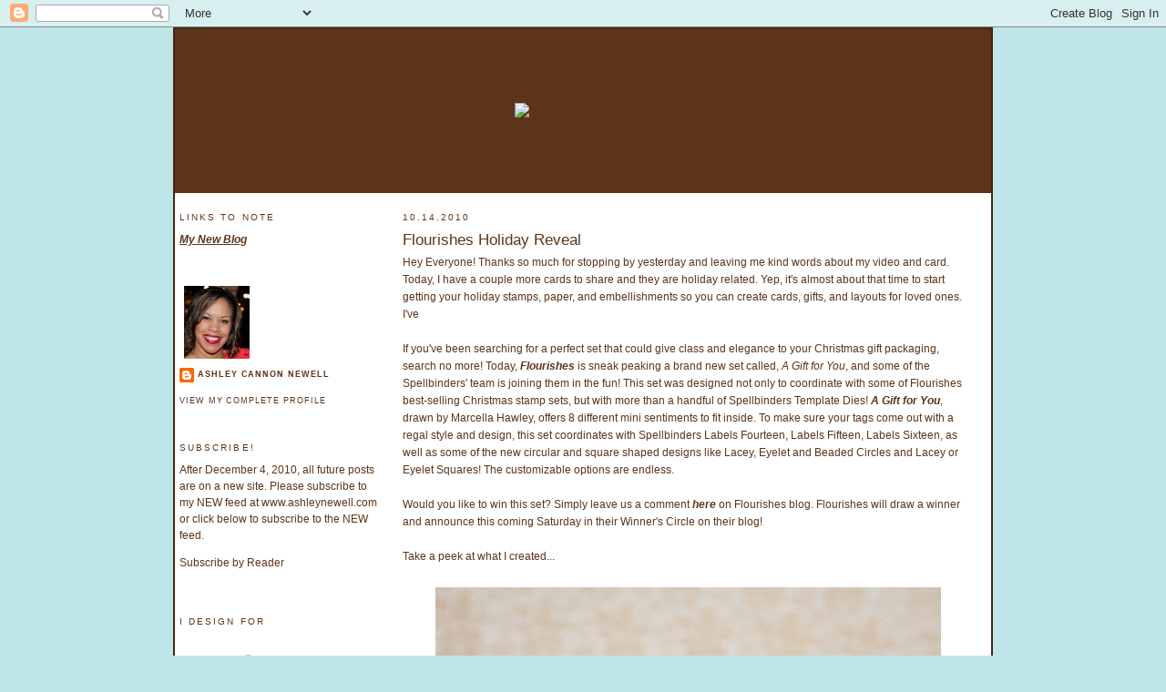

--- FILE ---
content_type: text/html; charset=UTF-8
request_url: https://ashleynewell.blogspot.com/2010/10/flourishes-holiday-reveal.html?showComment=1287094299195
body_size: 22705
content:
<!DOCTYPE html>
<html dir='ltr' xmlns='http://www.w3.org/1999/xhtml' xmlns:b='http://www.google.com/2005/gml/b' xmlns:data='http://www.google.com/2005/gml/data' xmlns:expr='http://www.google.com/2005/gml/expr'>
<head>
<link href='https://www.blogger.com/static/v1/widgets/2944754296-widget_css_bundle.css' rel='stylesheet' type='text/css'/>
<meta content='5; url=http://www.ashleynewell.com/blog' http-equiv='REFRESH'/>
<meta content='text/html; charset=UTF-8' http-equiv='Content-Type'/>
<meta content='blogger' name='generator'/>
<link href='https://ashleynewell.blogspot.com/favicon.ico' rel='icon' type='image/x-icon'/>
<link href='http://ashleynewell.blogspot.com/2010/10/flourishes-holiday-reveal.html' rel='canonical'/>
<link rel="alternate" type="application/atom+xml" title="A New Design by Ashley Cannon Newell - Atom" href="https://ashleynewell.blogspot.com/feeds/posts/default" />
<link rel="alternate" type="application/rss+xml" title="A New Design by Ashley Cannon Newell - RSS" href="https://ashleynewell.blogspot.com/feeds/posts/default?alt=rss" />
<link rel="service.post" type="application/atom+xml" title="A New Design by Ashley Cannon Newell - Atom" href="https://www.blogger.com/feeds/8190919152462764613/posts/default" />

<link rel="alternate" type="application/atom+xml" title="A New Design by Ashley Cannon Newell - Atom" href="https://ashleynewell.blogspot.com/feeds/1222163013903760950/comments/default" />
<!--Can't find substitution for tag [blog.ieCssRetrofitLinks]-->
<link href='http://farm5.static.flickr.com/4084/5079751007_1eeafac5ae_z.jpg' rel='image_src'/>
<meta content='http://ashleynewell.blogspot.com/2010/10/flourishes-holiday-reveal.html' property='og:url'/>
<meta content='Flourishes Holiday Reveal' property='og:title'/>
<meta content='Hey Everyone!  Thanks so much for stopping by yesterday and leaving me kind words about my video and card.  Today, I have a couple more card...' property='og:description'/>
<meta content='https://lh3.googleusercontent.com/blogger_img_proxy/AEn0k_tCF9nTcSWGZklDsICejoFB9PrNJ6duuhJUUM3tX__QaTrN1HcuR6LWJwnzQej91nXMve6FfAtQgjQbESwKEyjo2xeJncY_XVkmrtniyoFvySMZqjWDQppRCAsyMynOhi4r=w1200-h630-p-k-no-nu' property='og:image'/>
<title>A New Design by Ashley Cannon Newell: Flourishes Holiday Reveal</title>
<style id='page-skin-1' type='text/css'><!--
/*
-----------------------------------------------
Blogger Template Style
Name:     Minima Lefty Stretch
Designer: Douglas Bowman / Darren Delaye
URL:      www.stopdesign.com
Date:     14 Jul 2006
----------------------------------------------- */
/* Variable definitions
====================
<Variable name="bgcolor" description="Page Background Color"
type="color" default="#fff">
<Variable name="textcolor" description="Text Color"
type="color" default="#333">
<Variable name="linkcolor" description="Link Color"
type="color" default="#58a">
<Variable name="pagetitlecolor" description="Blog Title Color"
type="color" default="#666">
<Variable name="descriptioncolor" description="Blog Description Color"
type="color" default="#999">
<Variable name="titlecolor" description="Post Title Color"
type="color" default="#c60">
<Variable name="bordercolor" description="Border Color"
type="color" default="#ccc">
<Variable name="sidebarcolor" description="Sidebar Title Color"
type="color" default="#999">
<Variable name="sidebartextcolor" description="Sidebar Text Color"
type="color" default="#666">
<Variable name="visitedlinkcolor" description="Visited Link Color"
type="color" default="#999">
<Variable name="bodyfont" description="Text Font"
type="font" default="normal normal 100% Georgia, Serif">
<Variable name="headerfont" description="Sidebar Title Font"
type="font"
default="normal normal 78% 'Trebuchet MS',Trebuchet,Arial,Verdana,Sans-serif">
<Variable name="pagetitlefont" description="Blog Title Font"
type="font"
default="normal normal 200% Georgia, Serif">
<Variable name="descriptionfont" description="Blog Description Font"
type="font"
default="normal normal 78% 'Trebuchet MS', Trebuchet, Arial, Verdana, Sans-serif">
<Variable name="postfooterfont" description="Post Footer Font"
type="font"
default="normal normal 78% 'Trebuchet MS', Trebuchet, Arial, Verdana, Sans-serif">
<Variable name="startSide" description="Start side in blog language"
type="automatic" default="left">
<Variable name="endSide" description="End side in blog language"
type="automatic" default="right">
*/
/* Use this with templates/template-twocol.html */
body {
background: #BEE5E7;
background-image: url(https://lh3.googleusercontent.com/blogger_img_proxy/AEn0k_t4-RzSh1Q9EGW69dD1FrJ_VegmJxcrKkAZeackqkj3geerOxaNn-CnRKMqDEx0dBCDaQiMaTYZhNZqnErYK-hSGdVRgoZ8mdE4UhdcX7kjvZQopDLiYWAaijvycspMb_3O27oFHSZMnAu9yAXGP5QOjRcC-Z8-zLuBEL4=s0-d);
margin: 0;
padding: 0;
font-family: "lucida grande", sans-serif, arial, verdana, helvetica;
color: #5C3418;
line-height: 145%;
vertical-align: middle;
font-size: 9pt;
}
a:link {
color: #5C3418;
text-decoration: none;
}
a:visited {
color: #5C3418;
text-decoration: none;
}
a:hover {
color: #BEE5E7;
text-decoration: none;
}
a img {
border-width:0;
}
/* ANewDesignCustomCSS
----------------------------------------------
*/
#maintable {
width: 900px;
margin: auto;
margin-top: 0px;
margin-bottom: 0px;
vertical-align: top;
height: 100%;
border:  2px solid #462914;
background: #ffffff;
}
.header {
height: 180px;
text-align: center;
background: #5C3418;
background-image: url(https://lh3.googleusercontent.com/blogger_img_proxy/AEn0k_u_mQsYOwrxO40FrlNVnhsfo_GxU6zdHYmdwQ-sJ1IFwHougLkSuc3Mk_lrcXLO7WxZJxq2BCwlf_Rwr4cciWEPgKG8D5p6mQtkcC0d8J8MN9XkNPNk5wKfbQ_-SyrJkEi6F1fddrSRrEECxrscxWm3TlAE3EG9pfuH1hM=s0-d);
vertical-align: center;
}
#leftmenu {
float: left;
width: 220px;
display: inline;
margin: 0px 0px 0px 0px;
}
#leftmenu span {
display: block;
}
#leftmenu span a {
padding-left:20px;
}
#leftmenu span a:hover {
background: url(/shopping/includes/templates/anewdesign/images/lefthover.gif) center left no-repeat;
}
#leftmenu a {
display: block;
padding: 0px 0px 0px 0px;
text-decoration: none;
text-transform:uppercase;
font-size: 10px;
letter-spacing: 1px;
font-family: "lucida grande", sans-serif, arial, verdana, helvetica;
color: #694227;
border-bottom: 1px solid #D4EDEF;
}
#leftmenu a:hover{
color: #684228;
}
.lefttable {
vertical-align: top;
text-align: left;
width: 220px;
}
.sitedesign {
text-align: center;
margin: 0 auto;
font-size: 8pt;
}
/* Header
-----------------------------------------------
*/
#header-wrapper {
margin:0 2% 10px;
border:1px solid #ffffff;
}
#header-inner {
background-position: center;
margin-left: auto;
margin-right: auto;
}
#header {
margin: 5px;
border: 1px solid #ffffff;
text-align: center;
color:#666666;
}
#header h1 {
margin:5px 5px 0;
padding:15px 20px .25em;
line-height:1.2em;
text-transform:uppercase;
letter-spacing:.2em;
font: normal normal 212% Georgia, Serif;
}
#header a {
color:#666666;
text-decoration:none;
}
#header a:hover {
color:#666666;
}
#header .description {
margin:0 5px 5px;
padding:0 20px 15px;
text-transform:uppercase;
letter-spacing:.2em;
line-height: 1.4em;
font: normal normal 78% 'Trebuchet MS', Trebuchet, Arial, Verdana, Sans-serif;
color: #999999;
}
#header img {
margin-left: auto;
margin-right: auto;
}
/* Outer-Wrapper
----------------------------------------------- */
#outer-wrapper {
margin:0;
padding:10px;
text-align:left;
font: normal normal 109% Georgia, Serif;
}
#main-wrapper {
margin-right: 2%;
width: 95%;
float: right;
display: inline;       /* fix for doubling margin in IE */
word-wrap: break-word; /* fix for long text breaking sidebar float in IE */
overflow: hidden;      /* fix for long non-text content breaking IE sidebar float */
}
#sidebar-wrapper {
margin-left: 2%;
width: 25%;
float: left;
display: inline;       /* fix for doubling margin in IE */
word-wrap: break-word; /* fix for long text breaking sidebar float in IE */
overflow: hidden;      /* fix for long non-text content breaking IE sidebar float */
}
/* Headings
----------------------------------------------- */
h2 {
margin:1.5em 0 .75em;
font:normal normal 86% 'Trebuchet MS',Trebuchet,Arial,Verdana,Sans-serif;
line-height: 1.4em;
text-transform:uppercase;
letter-spacing:.2em;
color:#5C3518;
}
/* Posts
-----------------------------------------------
*/
h2.date-header {
margin:1.5em 0 .5em;
}
.post {
margin:.5em 0 1.5em;
border-bottom:1px dotted #ffffff;
padding-bottom:1.5em;
}
.post h3 {
margin:.25em 0 0;
padding:0 0 4px;
font-size:140%;
font-weight:normal;
line-height:1.4em;
color:#5c3518;
}
.post h3 a, .post h3 a:visited, .post h3 strong {
display:block;
text-decoration:none;
color:#5c3518;
font-weight:normal;
}
.post h3 strong, .post h3 a:hover {
color:#5C3518;
}
.post-body {
margin:0 0 .75em;
line-height:1.6em;
}
.post-body blockquote {
line-height:1.3em;
}
.post-footer {
margin: .75em 0;
color:#5C3518;
text-transform:uppercase;
letter-spacing:.1em;
font: normal normal 78% 'Trebuchet MS', Trebuchet, Arial, Verdana, Sans-serif;
line-height: 1.4em;
}
.comment-link {
margin-left:.6em;
}
.post img {
padding:4px;
border:1px solid #ffffff;
}
.post blockquote {
margin:1em 20px;
}
.post blockquote p {
margin:.75em 0;
}
/* Comments
----------------------------------------------- */
#comments h4 {
margin:1em 0;
font-weight: bold;
line-height: 1.4em;
text-transform:uppercase;
letter-spacing:.2em;
color: #5C3518;
}
#comments-block {
margin:1em 0 1.5em;
line-height:1.6em;
}
#comments-block .comment-author {
margin:.5em 0;
}
#comments-block .comment-body {
margin:.25em 0 0;
}
#comments-block .comment-footer {
margin:-.25em 0 2em;
line-height: 1.4em;
text-transform:uppercase;
letter-spacing:.1em;
}
#comments-block .comment-body p {
margin:0 0 .75em;
}
.deleted-comment {
font-style:italic;
color:gray;
}
.feed-links {
clear: both;
line-height: 2.5em;
}
#blog-pager-newer-link {
float: left;
}
#blog-pager-older-link {
float: right;
}
#blog-pager {
text-align: center;
}
/* Sidebar Content
----------------------------------------------- */
.sidebar {
color: #5C3518;
line-height: 1.5em;
}
.sidebar ul {
list-style:none;
margin:0 0 0;
padding:0 0 0;
}
.sidebar li {
margin:0;
padding-top:0;
padding-right:0;
padding-bottom:.25em;
padding-left:15px;
text-indent:-15px;
line-height:1.5em;
}
.sidebar .widget, .main .widget {
border-bottom:1px dotted #ffffff;
margin:0 0 1.5em;
padding:0 0 1.5em;
}
.main .Blog {
border-bottom-width: 0;
}
/* Profile
----------------------------------------------- */
.profile-img {
float: left;
margin-top: 0;
margin-right: 5px;
margin-bottom: 5px;
margin-left: 0;
padding: 4px;
border: 1px solid #ffffff;
}
.profile-data {
margin:0;
text-transform:uppercase;
letter-spacing:.1em;
font: normal normal 78% 'Trebuchet MS', Trebuchet, Arial, Verdana, Sans-serif;
color: #5C3518;
font-weight: bold;
line-height: 1.6em;
}
.profile-datablock {
margin:.5em 0 .5em;
}
.profile-textblock {
margin: 0.5em 0;
line-height: 1.6em;
}
.profile-link {
font: normal normal 78% 'Trebuchet MS', Trebuchet, Arial, Verdana, Sans-serif;
text-transform: uppercase;
letter-spacing: .1em;
}
/* Footer
----------------------------------------------- */
#footer {
width:660px;
clear:both;
margin:0 auto;
padding-top:15px;
line-height: 1.6em;
text-transform:uppercase;
letter-spacing:.1em;
text-align: center;
}

--></style>
<link href='https://www.blogger.com/dyn-css/authorization.css?targetBlogID=8190919152462764613&amp;zx=75ac36c5-5657-404a-8d74-081536acb322' media='none' onload='if(media!=&#39;all&#39;)media=&#39;all&#39;' rel='stylesheet'/><noscript><link href='https://www.blogger.com/dyn-css/authorization.css?targetBlogID=8190919152462764613&amp;zx=75ac36c5-5657-404a-8d74-081536acb322' rel='stylesheet'/></noscript>
<meta name='google-adsense-platform-account' content='ca-host-pub-1556223355139109'/>
<meta name='google-adsense-platform-domain' content='blogspot.com'/>

</head>
<body>
<div class='navbar section' id='navbar'><div class='widget Navbar' data-version='1' id='Navbar1'><script type="text/javascript">
    function setAttributeOnload(object, attribute, val) {
      if(window.addEventListener) {
        window.addEventListener('load',
          function(){ object[attribute] = val; }, false);
      } else {
        window.attachEvent('onload', function(){ object[attribute] = val; });
      }
    }
  </script>
<div id="navbar-iframe-container"></div>
<script type="text/javascript" src="https://apis.google.com/js/platform.js"></script>
<script type="text/javascript">
      gapi.load("gapi.iframes:gapi.iframes.style.bubble", function() {
        if (gapi.iframes && gapi.iframes.getContext) {
          gapi.iframes.getContext().openChild({
              url: 'https://www.blogger.com/navbar/8190919152462764613?po\x3d1222163013903760950\x26origin\x3dhttps://ashleynewell.blogspot.com',
              where: document.getElementById("navbar-iframe-container"),
              id: "navbar-iframe"
          });
        }
      });
    </script><script type="text/javascript">
(function() {
var script = document.createElement('script');
script.type = 'text/javascript';
script.src = '//pagead2.googlesyndication.com/pagead/js/google_top_exp.js';
var head = document.getElementsByTagName('head')[0];
if (head) {
head.appendChild(script);
}})();
</script>
</div></div>
<table cellpadding='0' cellspacing='0' id='maintable'>
<tr>
<td class='header'>
<a href='http://ashleynewell.blogspot.com/'><img alt="header.gif (12,818 bytes)" border="0" height="180" src="https://lh3.googleusercontent.com/blogger_img_proxy/AEn0k_velUaFfbWyaUA17uA_c0iy8Pb_SuEzFIwaF60oVt63U_-Aixe8BF91YFbE3rbjOEg3fC3RV76ANXf2JxDAAqP_c71I-uyN6sXoHN3g56940ZdBEv1-NwaoeFkS691eoXFM_KWtYHqc26Z3F2ORk4KwVrMZx6iSSvsSBQ=s0-d" width="900"></a>
</td>
</tr>
<tr>
<td valign='top'>
<table cellpadding='0' cellspacing='5' width='100%'>
<tr>
<td class='lefttable'>
<div class='sidebar section' id='sidebar'><div class='widget Text' data-version='1' id='Text2'>
<h2 class='title'>Links to Note</h2>
<div class='widget-content'>
<a href="http://ashleynewell.com"><span style="text-decoration: underline;"><span style="font-style: italic;"><span style="font-weight: bold;">My New Blog</span></span></span></a><br/>
</div>
<div class='clear'></div>
</div><div class='widget Profile' data-version='1' id='Profile1'>
<div class='widget-content'>
<a href='https://www.blogger.com/profile/05872791624676665802'><img alt='My photo' class='profile-img' height='80' src='//blogger.googleusercontent.com/img/b/R29vZ2xl/AVvXsEj4cPedkdjyVpEkCvlx14Dq_F10aWQyBd2BWobgTJnDAk5VgMWLxE774PxxohX_qpepg282bzhgtbFwxy9MSxUqqcGx51_k6dr3DVWH22mPBC_OGs-q0F6PuyOJvaTKAQ/s113/may2015avatar.jpg' width='72'/></a>
<dl class='profile-datablock'>
<dt class='profile-data'>
<a class='profile-name-link g-profile' href='https://www.blogger.com/profile/05872791624676665802' rel='author' style='background-image: url(//www.blogger.com/img/logo-16.png);'>
Ashley Cannon Newell
</a>
</dt>
</dl>
<a class='profile-link' href='https://www.blogger.com/profile/05872791624676665802' rel='author'>View my complete profile</a>
<div class='clear'></div>
</div>
</div><div class='widget HTML' data-version='1' id='HTML3'>
<h2 class='title'>Subscribe!</h2>
<div class='widget-content'>
After December 4, 2010, all future posts are on a new site. Please subscribe to my NEW feed at www.ashleynewell.com or click below to subscribe to the NEW feed.

<p><a href="http://feeds.feedburner.com/ANewDesignbyAshleyCannonNewell" rel="alternate" type="application/rss+xml">Subscribe by Reader</a></p>


<!-- Site Meter XHTML Strict 1.0 -->
<script src="//s49.sitemeter.com/js/counter.js?site=s49ashleynewell" type="text/javascript">
</script>
<!-- Copyright (c)2006 Site Meter -->
</div>
<div class='clear'></div>
</div><div class='widget Image' data-version='1' id='Image4'>
<h2>I Design For</h2>
<div class='widget-content'>
<a href='http://www.embellishmagazine.com'>
<img alt='I Design For' height='80' id='Image4_img' src='//1.bp.blogspot.com/_J6S5h_EmTZ4/Sz4Y-ghCgNI/AAAAAAAAIEI/SvhJNViBGPY/S150/i_embellish_contributor.png' width='150'/>
</a>
<br/>
</div>
<div class='clear'></div>
</div><div class='widget Image' data-version='1' id='Image2'>
<div class='widget-content'>
<a href='http://www.spellbiniderspaperarts.com'>
<img alt='' height='73' id='Image2_img' src='//2.bp.blogspot.com/_J6S5h_EmTZ4/S5ZnKen8y4I/AAAAAAAAILQ/rFOS7eiPUp0/S220/design-team-2010-b.jpg' width='220'/>
</a>
<br/>
</div>
<div class='clear'></div>
</div><div class='widget Image' data-version='1' id='Image1'>
<h2>Check this out!</h2>
<div class='widget-content'>
<a href='http://content.yudu.com/A1700t/IBMIN08/'>
<img alt='Check this out!' height='96' id='Image1_img' src='//2.bp.blogspot.com/_J6S5h_EmTZ4/Si3ThzZ7ccI/AAAAAAAAHQI/MHtEDsAM2qk/S220/freemacard_sidebar.jpg' width='150'/>
</a>
<br/>
</div>
<div class='clear'></div>
</div><div class='widget Text' data-version='1' id='Text1'>
<h2 class='title'>Copyright</h2>
<div class='widget-content'>
All content (including text, photographs, and design work) is Copyright &#169; 2008-2010 Ashley Cannon Newell. My art is for personal inspiration only and may not be copied for publication, challenge, or contest submission.<br />
</div>
<div class='clear'></div>
</div><div class='widget BlogArchive' data-version='1' id='BlogArchive1'>
<h2>My Archives</h2>
<div class='widget-content'>
<div id='ArchiveList'>
<div id='BlogArchive1_ArchiveList'>
<select id='BlogArchive1_ArchiveMenu'>
<option value=''>My Archives</option>
<option value='https://ashleynewell.blogspot.com/2010/12/'>Dec 2010 (4)</option>
<option value='https://ashleynewell.blogspot.com/2010/11/'>Nov 2010 (18)</option>
<option value='https://ashleynewell.blogspot.com/2010/10/'>Oct 2010 (17)</option>
<option value='https://ashleynewell.blogspot.com/2010/09/'>Sep 2010 (19)</option>
<option value='https://ashleynewell.blogspot.com/2010/08/'>Aug 2010 (24)</option>
<option value='https://ashleynewell.blogspot.com/2010/07/'>Jul 2010 (21)</option>
<option value='https://ashleynewell.blogspot.com/2010/06/'>Jun 2010 (23)</option>
<option value='https://ashleynewell.blogspot.com/2010/05/'>May 2010 (24)</option>
<option value='https://ashleynewell.blogspot.com/2010/04/'>Apr 2010 (30)</option>
<option value='https://ashleynewell.blogspot.com/2010/03/'>Mar 2010 (28)</option>
<option value='https://ashleynewell.blogspot.com/2010/02/'>Feb 2010 (24)</option>
<option value='https://ashleynewell.blogspot.com/2010/01/'>Jan 2010 (24)</option>
<option value='https://ashleynewell.blogspot.com/2009/12/'>Dec 2009 (17)</option>
<option value='https://ashleynewell.blogspot.com/2009/11/'>Nov 2009 (31)</option>
<option value='https://ashleynewell.blogspot.com/2009/10/'>Oct 2009 (31)</option>
<option value='https://ashleynewell.blogspot.com/2009/09/'>Sep 2009 (24)</option>
<option value='https://ashleynewell.blogspot.com/2009/08/'>Aug 2009 (26)</option>
<option value='https://ashleynewell.blogspot.com/2009/07/'>Jul 2009 (29)</option>
<option value='https://ashleynewell.blogspot.com/2009/06/'>Jun 2009 (34)</option>
<option value='https://ashleynewell.blogspot.com/2009/05/'>May 2009 (22)</option>
<option value='https://ashleynewell.blogspot.com/2009/04/'>Apr 2009 (28)</option>
<option value='https://ashleynewell.blogspot.com/2009/03/'>Mar 2009 (32)</option>
<option value='https://ashleynewell.blogspot.com/2009/02/'>Feb 2009 (24)</option>
<option value='https://ashleynewell.blogspot.com/2009/01/'>Jan 2009 (31)</option>
<option value='https://ashleynewell.blogspot.com/2008/12/'>Dec 2008 (23)</option>
<option value='https://ashleynewell.blogspot.com/2008/11/'>Nov 2008 (30)</option>
<option value='https://ashleynewell.blogspot.com/2008/10/'>Oct 2008 (34)</option>
<option value='https://ashleynewell.blogspot.com/2008/09/'>Sep 2008 (24)</option>
<option value='https://ashleynewell.blogspot.com/2008/08/'>Aug 2008 (24)</option>
<option value='https://ashleynewell.blogspot.com/2008/07/'>Jul 2008 (21)</option>
<option value='https://ashleynewell.blogspot.com/2008/06/'>Jun 2008 (27)</option>
<option value='https://ashleynewell.blogspot.com/2008/05/'>May 2008 (21)</option>
<option value='https://ashleynewell.blogspot.com/2008/04/'>Apr 2008 (27)</option>
<option value='https://ashleynewell.blogspot.com/2008/03/'>Mar 2008 (28)</option>
</select>
</div>
</div>
<div class='clear'></div>
</div>
</div></div>
</td>
<td class='righttable' valign='top'>
<div id='main-wrapper'>
<div class='main section' id='main'><div class='widget Blog' data-version='1' id='Blog1'>
<div class='blog-posts hfeed'>

          <div class="date-outer">
        
<h2 class='date-header'><span>10.14.2010</span></h2>

          <div class="date-posts">
        
<div class='post-outer'>
<div class='post hentry'>
<a name='1222163013903760950'></a>
<h3 class='post-title entry-title'>
<a href='https://ashleynewell.blogspot.com/2010/10/flourishes-holiday-reveal.html'>Flourishes Holiday Reveal</a>
</h3>
<div class='post-header-line-1'></div>
<div class='post-body entry-content'>
Hey Everyone!  Thanks so much for stopping by yesterday and leaving me kind words about my video and card.  Today, I have a couple more cards to share and they are holiday related.  Yep, it's almost about that time to start getting your holiday stamps, paper, and embellishments so you can create cards, gifts, and layouts for loved ones.  I've<br /><br />If you've been searching for a perfect set that could give class and elegance to your Christmas gift packaging, search no more!  Today, <a href="http://www.flourishes.org/"><span style="font-style: italic; font-weight: bold;">Flourishes</span></a> is sneak peaking a brand new set called, <span style="font-style: italic;">A Gift for You</span>, and some of the Spellbinders' team is joining them in the fun!  This set was designed not only to coordinate with some of Flourishes best-selling Christmas stamp sets, but with more than a handful of Spellbinders Template Dies!  <a href="http://rjnx9.ut464.servertrust.com/Rejoice_p/ss131.htm"><span style="font-weight: bold; font-style: italic;">A Gift for You</span></a>, drawn by Marcella Hawley, offers 8 different mini sentiments to fit inside.  To make sure your tags come out with a regal style and design, this set coordinates with Spellbinders Labels Fourteen, Labels Fifteen, Labels Sixteen, as well as some of the new circular and square shaped designs like Lacey, Eyelet and Beaded Circles and Lacey or Eyelet Squares!  The customizable options are endless.<br /><br />Would you like to win this set?  Simply leave us a comment <a href="http://www.flourishes.org/blog/"><span style="font-style: italic; font-weight: bold;">here</span></a> on Flourishes blog.  Flourishes will draw a winner and announce this coming Saturday in their Winner's Circle on their blog!<br /><br />Take a peek at what I created...<br /><br /><a href="http://farm5.static.flickr.com/4084/5079751007_1eeafac5ae_z.jpg"><img alt="" border="0" src="https://lh3.googleusercontent.com/blogger_img_proxy/AEn0k_tCF9nTcSWGZklDsICejoFB9PrNJ6duuhJUUM3tX__QaTrN1HcuR6LWJwnzQej91nXMve6FfAtQgjQbESwKEyjo2xeJncY_XVkmrtniyoFvySMZqjWDQppRCAsyMynOhi4r=s0-d" style="display: block; margin: 0px auto 10px; text-align: center; cursor: pointer; width: 555px; height: 640px;"></a><br /><br /><span style="font-size:180%;"><span style="font-weight: bold; font-style: italic;">Instructions</span></span><br /><ol><li>Trim scarlet jewel cardstock to about 4" x 5.25" and stamp background pattern with scarlet jewel ink, then ink around the edges with cream ink, and adhere to an A2 card base.</li><li>Add stitching.</li><li>Die cut label, then stamp image and sentiment.</li><li>Ink around the edges with antique linen ink.</li><li>Add crocheted trim, twine, leaf trim.</li><li>Embellish with rhinestones.</li><li>Adhere label to card front center with foam adhesive.<br /></li></ol><br /><span style="font-size:180%;"><span style="font-weight: bold; font-style: italic;">Supplies</span></span><br /><br /><span style="font-weight: bold;">Stamps</span> :: Flourishes - A Gift For You<br /><span style="font-weight: bold;">Ink</span> :: Clear Snaps - ColorBox Chianti; Ranger - antique linen; Papertrey Ink - vintage cream, scarlet jewel<br /><span style="font-weight: bold;">Cardstock</span> :: Papertrey Ink - rustic cream, scarlet jewel<br /><span style="font-weight: bold;">Embellishments</span> :: May Arts - twine, leaf trim; Kaisercraft - rhinestones; Hero Arts - crocheted trim<br /><span style="font-weight: bold;">Tools</span> :: Spellbinders - S4-290 Labels Fourteen, wizard<br /><br />Here are some detailed photographs...<br /><br /><a href="http://farm5.static.flickr.com/4150/5080345578_6b058c8c1d_z.jpg" onblur="try {parent.deselectBloggerImageGracefully();} catch(e) {}"><img alt="" border="0" src="https://lh3.googleusercontent.com/blogger_img_proxy/AEn0k_uGPNmdLBz3rtkke_Iq_XS-jI5wsHAWm5ZRP0lWXgostz3udi2m06fbAQSd_nKWSq3cG6c-sVPAVRysL1mIl8c53l3HGVDzCYLubMVlxqPfBsBHHhAWDO_LRot1j78edQEi=s0-d" style="display: block; margin: 0px auto 10px; text-align: center; cursor: pointer; width: 579px; height: 640px;"></a><br /><a href="http://farm5.static.flickr.com/4125/5079751047_a36dfa43c6_z.jpg" onblur="try {parent.deselectBloggerImageGracefully();} catch(e) {}"><img alt="" border="0" src="https://lh3.googleusercontent.com/blogger_img_proxy/AEn0k_tTny-NtwvJFUcHsQ4UH5tw_gWgE9m7mLzib7KGsgbhBEzLrCxj9QF7mlGq8QWHC8TsxWZU56a5KJHQ8LQ3ZQd7jztE68133qW7pAPr8lbsvIC-J-FNnVtzAsY6zKbcIBEr2g=s0-d" style="display: block; margin: 0px auto 10px; text-align: center; cursor: pointer; width: 640px; height: 538px;"></a><br /><a href="http://farm5.static.flickr.com/4113/5079751109_eb925e0c61_z.jpg"><img alt="" border="0" src="https://lh3.googleusercontent.com/blogger_img_proxy/AEn0k_seW6Dl2bYX8csUSrNXBbLME2cAQB60aJjWIA-MBleYK5qycMrncwLUI4FYUevagU4rC3patQjrnxnYwzlQYYibbsYtwmHUlSK48edeJ8VBDA5Q4k_zN3Kii1kY6Mlw6CqloQ=s0-d" style="display: block; margin: 0px auto 10px; text-align: center; cursor: pointer; width: 639px; height: 640px;"></a><br /><br />Flourishes also has a previously released set I had to use, so I created this card as well.<br /><br /><a href="http://farm5.static.flickr.com/4034/5079750955_2f96c29303_z.jpg"><img alt="" border="0" src="https://lh3.googleusercontent.com/blogger_img_proxy/AEn0k_vijurOIr1R4iKMB8L86QI7rAGqToTuXOT1t7RmFEJeMKGrcGrVt6XaxdlgG1NtvJbUZ48V6vf25BTTes3KUQvhLpIdiwb2ozE9zqoEEnsYnjbbtpFMuFL07YBrNGcjdLGx=s0-d" style="display: block; margin: 0px auto 10px; text-align: center; cursor: pointer; width: 522px; height: 640px;"></a><br /><span style="font-size:180%;"><span style="font-weight: bold; font-style: italic;">Instructions</span></span><br /><ol><li>Stamp poinsettia image on 4.5" x 6" card front with chianti ink, then stamp twice again on scrap cardstock and cut out.</li><li>Adhere poinsettias on card front with foam adhesive and bend.</li><li>Add rhinestones.</li><li>Stamp greeting inside.</li></ol><span style="font-weight: bold; font-style: italic;font-size:180%;" >Supplies</span><br /><br /><span style="font-weight: bold;">Stamps</span> :: Flourishes - <a href="http://rjnx9.ut464.servertrust.com/product_p/ss041.htm">poinsettia &amp; boxwood</a><br /><span style="font-weight: bold;">Ink</span> :: ClearSnaps - ColorBox chianti; Stampin' Up! - chocolate chip<br /><span style="font-weight: bold;">Cardstock</span> :: Papertrey Ink linen<br /><span style="font-weight: bold;">Embellishments</span> :: Kaisercraft rhinestones<br /><br />Here are some detailed photographs of this card.<br /><br /><br /><a href="http://farm5.static.flickr.com/4026/5080345160_2c9d918474_z.jpg"><img alt="" border="0" src="https://lh3.googleusercontent.com/blogger_img_proxy/AEn0k_tTr-YekzVWRahe1QD3SlJMfMH9wiAnxrZyepPzykdzplOwGujgujSstd1KaTssbdTTW1MS1VbBUBLOERTKr6IIRY8d-ZBZQJXAC7U9LhVCj4HhaHqzMYxL3U80k8uOAyDKgg=s0-d" style="display: block; margin: 0px auto 10px; text-align: center; cursor: pointer; width: 548px; height: 640px;"></a><br /><a href="http://farm5.static.flickr.com/4107/5080345082_88431b84d5_z.jpg"><img alt="" border="0" src="https://lh3.googleusercontent.com/blogger_img_proxy/AEn0k_shqjXjk3n4zc_0s39FHJ1Qon9UdzyWxAZu9A_OMljsX3EaYneetRKgd_7z2Y7KwYvCko59euO3DgzCYsYe-aam-2OGFTelVN78NIcBbbkwloroSVt0AE5LUIL6KYRue3VQIg=s0-d" style="display: block; margin: 0px auto 10px; text-align: center; cursor: pointer; width: 528px; height: 640px;"></a><br /><a href="http://farm5.static.flickr.com/4028/5079750877_dd999d6bdb_z.jpg"><img alt="" border="0" src="https://lh3.googleusercontent.com/blogger_img_proxy/AEn0k_sIC2YkmPs03PXahhXiOvGjetOrYFyYYfuuqPJiZx1-W3NcA0inZRLFOld413riZgdGy85DF0DvSjkP06DVol6AWmEQh5ehuFNwmXiyRpSn9bp8HpEbgJbJF825aS5eK6uL-w=s0-d" style="display: block; margin: 0px auto 10px; text-align: center; cursor: pointer; width: 612px; height: 640px;"></a><br /><br />Head on over to the rest of the gang showcasing some great projects with the new stamp set too!<br /><br /><p class="MsoNormal" style="line-height: 14.25pt; text-align: center;"><span style=";font-family:Symbol;font-size:10pt;"  >&#183;</span><span style=";font-family:&quot;;font-size:10pt;"  >  <a href="http://christinecreations.blogspot.com/" target="_blank">Christine Okken</a> </span></p><p class="MsoNormal" style="line-height: 14.25pt; text-align: center;"><span style=";font-family:Symbol;font-size:10pt;"  >&#183;</span><span style=";font-family:&quot;;font-size:10pt;"  >  <a href="http://onehappystamper.typepad.com/" target="_blank">Cindy Lawrence</a> </span></p><p class="MsoNormal" style="line-height: 14.25pt; text-align: center;"><span style=";font-family:Symbol;font-size:10pt;"  >&#183;</span><span style=";font-family:&quot;;font-size:10pt;"  >  <a href="http://wilddragonflydesigns.blogspot.com/" target="_blank">Danielle Kennedy</a> </span></p><p class="MsoNormal" style="line-height: 14.25pt; text-align: center;"><span style=";font-family:Symbol;font-size:10pt;"  >&#183;</span><span style=";font-family:&quot;;font-size:10pt;"  >  <a href="http://mystampingthyme.blogspot.com/" target="_blank">Dawn Burnworth</a> </span></p><p class="MsoNormal" style="line-height: 14.25pt; text-align: center;"><span style=";font-family:Symbol;font-size:10pt;"  >&#183;</span><span style=";font-family:&quot;;font-size:10pt;"  >  <a href="http://outtoimpress.blogspot.com/" target="_blank">Julie Koerber </a></span></p><p class="MsoNormal" style="line-height: 14.25pt; text-align: center;"><span style=";font-family:Symbol;font-size:10pt;"  >&#183;</span><span style=";font-family:&quot;;font-size:10pt;"  >  <a href="http://www.scrapnextras.com/scrapnextras/" target="_blank">Laura Fredrickson</a> </span></p><p class="MsoNormal" style="line-height: 14.25pt; text-align: center;"><span style=";font-family:Symbol;font-size:10pt;"  >&#183;</span><span style=";font-family:&quot;;font-size:10pt;"  >  <a href="http://lesliekmiller.typepad.com/running-with-scissors/" target="_blank">Leslie Miller</a> </span></p><p class="MsoNormal" style="line-height: 14.25pt; text-align: center;"><span style=";font-family:Symbol;font-size:10pt;"  >&#183;</span><span style=";font-family:&quot;;font-size:10pt;"  >  <a href="http://twinshappy.blogspot.com/" target="_blank">Stacy Morgan</a> </span></p><p class="MsoNormal" style="line-height: 14.25pt; text-align: center;"><span style=";font-family:Symbol;font-size:10pt;"  >&#183;</span><span style=";font-family:&quot;;font-size:10pt;"  >  <a href="http://ashleynewell.blogspot.com/" target="_blank">Ashley Cannon Newell</a> </span></p><p class="MsoNormal" style="line-height: 14.25pt; text-align: center;"><span style=";font-family:Symbol;font-size:10pt;"  >&#183;</span><span style=";font-family:&quot;;font-size:10pt;"  >  <a href="http://thewillowgarden.blogspot.com/" target="_blank">AJ Otto</a> </span></p><p class="MsoNormal" style="line-height: 14.25pt; text-align: center;"><span style=";font-family:Symbol;font-size:10pt;"  >&#183;</span><span style=";font-family:&quot;;font-size:10pt;"  >  <a href="http://bethping.wordpress.com/" target="_blank">Beth Pingry</a> </span></p><p class="MsoNormal" style="line-height: 14.25pt; text-align: center;"><span style=";font-family:Symbol;font-size:10pt;"  >&#183;</span><span style=";font-family:&quot;;font-size:10pt;"  >  <a href="http://scrapbookczar.blogspot.com/" target="_blank">Deborah Young</a> </span></p><p class="MsoNormal" style="line-height: 14.25pt; text-align: center;"><span style=";font-family:Symbol;font-size:10pt;"  >&#183;</span><span style=";font-family:&quot;;font-size:10pt;"  >  <a href="http://ginahanson.blogspot.com/" target="_blank">Gina Hanson</a> </span></p><p class="MsoNormal" style="line-height: 14.25pt; text-align: center;"><span style=";font-family:Symbol;font-size:10pt;"  >&#183;</span><span style=";font-family:&quot;;font-size:10pt;"  >  <a href="http://hollysimoni.typepad.com/" target="_blank">Holly Simoni</a> </span></p><p class="MsoNormal" style="line-height: 14.25pt; text-align: center;"><span style=";font-family:Symbol;font-size:10pt;"  >&#183;</span><span style=";font-family:&quot;;font-size:10pt;"  >  <a href="http://margieh.blogspot.com/" target="_blank">Margie Higuchi</a> </span></p><p class="MsoNormal" style="line-height: 14.25pt; text-align: center;"><span style=";font-family:Symbol;font-size:10pt;"  >&#183;</span><span style=";font-family:&quot;;font-size:10pt;"  >  <a href="http://judyhayesdesign.blogspot.com/" target="_blank">Judy Hayes</a> </span></p><p class="MsoNormal" style="line-height: 14.25pt; text-align: center;"><span style=";font-family:Symbol;font-size:10pt;"  >&#183;</span><span style=";font-family:&quot;;font-size:10pt;"  >  <a href="http://joverby.blogspot.com/" target="_blank">Julie Overby</a> </span></p><p class="MsoNormal" style="line-height: 14.25pt; text-align: center;"><span style=";font-family:Symbol;font-size:10pt;"  >&#183;</span><span style=";font-family:&quot;;font-size:10pt;"  >  <a href="http://nunutoolies.blogspot.com/" target="_blank">Kazan Clark</a> </span></p><p class="MsoNormal" style="line-height: 14.25pt; text-align: center;"><span style=";font-family:Symbol;font-size:10pt;"  >&#183;</span><span style=";font-family:&quot;;font-size:10pt;"  >  <a href="http://crafteebee.blogspot.com/" target="_blank">Latisha Yoast</a></span><span style=";font-family:&quot;;font-size:10pt;"  ><a href="http://cupcakescreations.blogspot.com/" target="_blank"><br /></a></span></p><p class="MsoNormal" style="line-height: 14.25pt; text-align: center;"><a href="http://cupcakescreations.blogspot.com/" target="_blank"><span style=";font-size:10pt;" >&#183;</span> </a><span style=";font-family:&quot;;font-size:10pt;"  ><a href="http://cupcakescreations.blogspot.com/" target="_blank">Mona Pendleton</a></span><br /></p><br /><br /><br />Thanks so much for your visit!  Have a great Friday Eve!
<div style='clear: both;'></div>
</div>
<div class='post-footer'>
<div class='post-footer-line post-footer-line-1'><span class='post-author vcard'>
Posted by
<span class='fn'>Ashley Cannon Newell</span>
</span>
<span class='post-timestamp'>
at
<a class='timestamp-link' href='https://ashleynewell.blogspot.com/2010/10/flourishes-holiday-reveal.html' rel='bookmark' title='permanent link'><abbr class='published' title='2010-10-14T00:00:00-04:00'>12:00&#8239;AM</abbr></a>
</span>
<span class='post-comment-link'>
</span>
<span class='post-icons'>
<span class='item-action'>
<a href='https://www.blogger.com/email-post/8190919152462764613/1222163013903760950' title='Email Post'>
<img alt="" class="icon-action" src="//www.blogger.com/img/icon18_email.gif">
</a>
</span>
<span class='item-control blog-admin pid-1182336114'>
<a href='https://www.blogger.com/post-edit.g?blogID=8190919152462764613&postID=1222163013903760950&from=pencil' title='Edit Post'>
<img alt='' class='icon-action' height='18' src='https://resources.blogblog.com/img/icon18_edit_allbkg.gif' width='18'/>
</a>
</span>
</span>
</div>
<div class='post-footer-line post-footer-line-2'><span class='post-labels'>
Categories:
<a href='https://ashleynewell.blogspot.com/search/label/christmas' rel='tag'>christmas</a>,
<a href='https://ashleynewell.blogspot.com/search/label/holiday' rel='tag'>holiday</a>
</span>
</div>
<div class='post-footer-line post-footer-line-3'></div>
</div>
</div>
<div class='comments' id='comments'>
<a name='comments'></a>
<h4>33 comments:</h4>
<div id='Blog1_comments-block-wrapper'>
<dl class='avatar-comment-indent' id='comments-block'>
<dt class='comment-author ' id='c8562948331261322254'>
<a name='c8562948331261322254'></a>
<div class="avatar-image-container vcard"><span dir="ltr"><a href="https://www.blogger.com/profile/05784058444749894081" target="" rel="nofollow" onclick="" class="avatar-hovercard" id="av-8562948331261322254-05784058444749894081"><img src="https://resources.blogblog.com/img/blank.gif" width="35" height="35" class="delayLoad" style="display: none;" longdesc="//blogger.googleusercontent.com/img/b/R29vZ2xl/AVvXsEixtMnPk7aLTUFsxLd2274P1QyqOdeANvIJvuICuCBCKSX1m_HIpM8gZKaL5sa8eMztJwGAekSFoT9K_TmkwbdPG0n5BByn9wkBgo9vFAGizX6zakMz85WaXd-O1d9oteA/s45-c/20431664_1584599981561667_7614294782415387189_n.jpg" alt="" title="Sarah Martina">

<noscript><img src="//blogger.googleusercontent.com/img/b/R29vZ2xl/AVvXsEixtMnPk7aLTUFsxLd2274P1QyqOdeANvIJvuICuCBCKSX1m_HIpM8gZKaL5sa8eMztJwGAekSFoT9K_TmkwbdPG0n5BByn9wkBgo9vFAGizX6zakMz85WaXd-O1d9oteA/s45-c/20431664_1584599981561667_7614294782415387189_n.jpg" width="35" height="35" class="photo" alt=""></noscript></a></span></div>
<a href='https://www.blogger.com/profile/05784058444749894081' rel='nofollow'>Sarah Martina</a>
said...
</dt>
<dd class='comment-body' id='Blog1_cmt-8562948331261322254'>
<p>
LOVE!!!
</p>
</dd>
<dd class='comment-footer'>
<span class='comment-timestamp'>
<a href='https://ashleynewell.blogspot.com/2010/10/flourishes-holiday-reveal.html?showComment=1287029282150#c8562948331261322254' title='comment permalink'>
October 14, 2010 at 12:08&#8239;AM
</a>
<span class='item-control blog-admin pid-2080630032'>
<a class='comment-delete' href='https://www.blogger.com/comment/delete/8190919152462764613/8562948331261322254' title='Delete Comment'>
<img src='https://resources.blogblog.com/img/icon_delete13.gif'/>
</a>
</span>
</span>
</dd>
<dt class='comment-author ' id='c3232259664184477007'>
<a name='c3232259664184477007'></a>
<div class="avatar-image-container vcard"><span dir="ltr"><a href="https://www.blogger.com/profile/13576646964644101932" target="" rel="nofollow" onclick="" class="avatar-hovercard" id="av-3232259664184477007-13576646964644101932"><img src="https://resources.blogblog.com/img/blank.gif" width="35" height="35" class="delayLoad" style="display: none;" longdesc="//blogger.googleusercontent.com/img/b/R29vZ2xl/AVvXsEhhdYkVajzhUruAESKWO8fxg70wpHeMsYh5jNla8UtCgpjz0cY5CgvY98uVWC1UCWdixTqS_7OLCiGkLawSqIybzpQoT4ynxrA2hN592mhWWhtlV2ulo9yD-X4qv1m__A/s45-c/MargieHiguchi+500+HeadShot+JUN17.jpg" alt="" title="Margie Higuchi">

<noscript><img src="//blogger.googleusercontent.com/img/b/R29vZ2xl/AVvXsEhhdYkVajzhUruAESKWO8fxg70wpHeMsYh5jNla8UtCgpjz0cY5CgvY98uVWC1UCWdixTqS_7OLCiGkLawSqIybzpQoT4ynxrA2hN592mhWWhtlV2ulo9yD-X4qv1m__A/s45-c/MargieHiguchi+500+HeadShot+JUN17.jpg" width="35" height="35" class="photo" alt=""></noscript></a></span></div>
<a href='https://www.blogger.com/profile/13576646964644101932' rel='nofollow'>Margie Higuchi</a>
said...
</dt>
<dd class='comment-body' id='Blog1_cmt-3232259664184477007'>
<p>
Your cards are just beautiful, Ashley!! We were treated to two cards today - how wonderful! LOVE them both!! TFS! xo
</p>
</dd>
<dd class='comment-footer'>
<span class='comment-timestamp'>
<a href='https://ashleynewell.blogspot.com/2010/10/flourishes-holiday-reveal.html?showComment=1287029673684#c3232259664184477007' title='comment permalink'>
October 14, 2010 at 12:14&#8239;AM
</a>
<span class='item-control blog-admin pid-196899229'>
<a class='comment-delete' href='https://www.blogger.com/comment/delete/8190919152462764613/3232259664184477007' title='Delete Comment'>
<img src='https://resources.blogblog.com/img/icon_delete13.gif'/>
</a>
</span>
</span>
</dd>
<dt class='comment-author ' id='c4454585298807496946'>
<a name='c4454585298807496946'></a>
<div class="avatar-image-container vcard"><span dir="ltr"><a href="https://www.blogger.com/profile/05173138059299301140" target="" rel="nofollow" onclick="" class="avatar-hovercard" id="av-4454585298807496946-05173138059299301140"><img src="https://resources.blogblog.com/img/blank.gif" width="35" height="35" class="delayLoad" style="display: none;" longdesc="//4.bp.blogspot.com/-gB2F5n-r824/YvG4zGfQ4sI/AAAAAAAALi4/G-ntmvjCbg01RiBZXxtrbSQ1vjIvzzo_wCK4BGAYYCw/s35/july%252B2007%252B015.jpg" alt="" title="Latisha">

<noscript><img src="//4.bp.blogspot.com/-gB2F5n-r824/YvG4zGfQ4sI/AAAAAAAALi4/G-ntmvjCbg01RiBZXxtrbSQ1vjIvzzo_wCK4BGAYYCw/s35/july%252B2007%252B015.jpg" width="35" height="35" class="photo" alt=""></noscript></a></span></div>
<a href='https://www.blogger.com/profile/05173138059299301140' rel='nofollow'>Latisha</a>
said...
</dt>
<dd class='comment-body' id='Blog1_cmt-4454585298807496946'>
<p>
So beautiful Ashley!!  I love that you stamped the label &amp; sentiment in a red color...love!
</p>
</dd>
<dd class='comment-footer'>
<span class='comment-timestamp'>
<a href='https://ashleynewell.blogspot.com/2010/10/flourishes-holiday-reveal.html?showComment=1287030184414#c4454585298807496946' title='comment permalink'>
October 14, 2010 at 12:23&#8239;AM
</a>
<span class='item-control blog-admin pid-989102442'>
<a class='comment-delete' href='https://www.blogger.com/comment/delete/8190919152462764613/4454585298807496946' title='Delete Comment'>
<img src='https://resources.blogblog.com/img/icon_delete13.gif'/>
</a>
</span>
</span>
</dd>
<dt class='comment-author ' id='c6421973394693670087'>
<a name='c6421973394693670087'></a>
<div class="avatar-image-container vcard"><span dir="ltr"><a href="https://www.blogger.com/profile/17572106143340958944" target="" rel="nofollow" onclick="" class="avatar-hovercard" id="av-6421973394693670087-17572106143340958944"><img src="https://resources.blogblog.com/img/blank.gif" width="35" height="35" class="delayLoad" style="display: none;" longdesc="//blogger.googleusercontent.com/img/b/R29vZ2xl/AVvXsEgSS0lvwdWEEYiRHeQvfBUBX8pJf0xX7frDONEjGod5r5t6yCyfXAxvM4Ln4oNXD66WNC7-Fad0lfvfo1Y274BrsrS5yFLIdiPlnlZF6OyaB7oLT3k4Ch0fASYvVdbocQ/s45-c/*" alt="" title="solka">

<noscript><img src="//blogger.googleusercontent.com/img/b/R29vZ2xl/AVvXsEgSS0lvwdWEEYiRHeQvfBUBX8pJf0xX7frDONEjGod5r5t6yCyfXAxvM4Ln4oNXD66WNC7-Fad0lfvfo1Y274BrsrS5yFLIdiPlnlZF6OyaB7oLT3k4Ch0fASYvVdbocQ/s45-c/*" width="35" height="35" class="photo" alt=""></noscript></a></span></div>
<a href='https://www.blogger.com/profile/17572106143340958944' rel='nofollow'>solka</a>
said...
</dt>
<dd class='comment-body' id='Blog1_cmt-6421973394693670087'>
<p>
amazing!
</p>
</dd>
<dd class='comment-footer'>
<span class='comment-timestamp'>
<a href='https://ashleynewell.blogspot.com/2010/10/flourishes-holiday-reveal.html?showComment=1287030586901#c6421973394693670087' title='comment permalink'>
October 14, 2010 at 12:29&#8239;AM
</a>
<span class='item-control blog-admin pid-1284683623'>
<a class='comment-delete' href='https://www.blogger.com/comment/delete/8190919152462764613/6421973394693670087' title='Delete Comment'>
<img src='https://resources.blogblog.com/img/icon_delete13.gif'/>
</a>
</span>
</span>
</dd>
<dt class='comment-author ' id='c4402850191815805005'>
<a name='c4402850191815805005'></a>
<div class="avatar-image-container vcard"><span dir="ltr"><a href="https://www.blogger.com/profile/01622014032367317310" target="" rel="nofollow" onclick="" class="avatar-hovercard" id="av-4402850191815805005-01622014032367317310"><img src="https://resources.blogblog.com/img/blank.gif" width="35" height="35" class="delayLoad" style="display: none;" longdesc="//blogger.googleusercontent.com/img/b/R29vZ2xl/AVvXsEiPHFU1ZXYX0lf_r92yngqohpLjbg_FfoG6HYFSQyJfKyDXyW-xTOJZWIZ3OTtZ6Xqfsbbg3VvxV4QV2CxAN_cvOTUEWZekVwCghfim_ItBaJ9IXSIFEFL1X3ncuRQIyA/s45-c/holly-simoni-144.jpg" alt="" title="Holly - Wild Wyoming Art Cafe&amp;#39;">

<noscript><img src="//blogger.googleusercontent.com/img/b/R29vZ2xl/AVvXsEiPHFU1ZXYX0lf_r92yngqohpLjbg_FfoG6HYFSQyJfKyDXyW-xTOJZWIZ3OTtZ6Xqfsbbg3VvxV4QV2CxAN_cvOTUEWZekVwCghfim_ItBaJ9IXSIFEFL1X3ncuRQIyA/s45-c/holly-simoni-144.jpg" width="35" height="35" class="photo" alt=""></noscript></a></span></div>
<a href='https://www.blogger.com/profile/01622014032367317310' rel='nofollow'>Holly - Wild Wyoming Art Cafe&#39;</a>
said...
</dt>
<dd class='comment-body' id='Blog1_cmt-4402850191815805005'>
<p>
These cards are really gorgeous Ashley.  Love the burgundy ink color you used.
</p>
</dd>
<dd class='comment-footer'>
<span class='comment-timestamp'>
<a href='https://ashleynewell.blogspot.com/2010/10/flourishes-holiday-reveal.html?showComment=1287031067482#c4402850191815805005' title='comment permalink'>
October 14, 2010 at 12:37&#8239;AM
</a>
<span class='item-control blog-admin pid-1782853695'>
<a class='comment-delete' href='https://www.blogger.com/comment/delete/8190919152462764613/4402850191815805005' title='Delete Comment'>
<img src='https://resources.blogblog.com/img/icon_delete13.gif'/>
</a>
</span>
</span>
</dd>
<dt class='comment-author ' id='c7393686024061078'>
<a name='c7393686024061078'></a>
<div class="avatar-image-container vcard"><span dir="ltr"><a href="https://www.blogger.com/profile/11991581389921572069" target="" rel="nofollow" onclick="" class="avatar-hovercard" id="av-7393686024061078-11991581389921572069"><img src="https://resources.blogblog.com/img/blank.gif" width="35" height="35" class="delayLoad" style="display: none;" longdesc="//blogger.googleusercontent.com/img/b/R29vZ2xl/AVvXsEin9j37MMIRFVgQH-Ach0RT-jH0gZb-W17THVEeIaXCR6JhdBmmVEwr1TxO9-bqrm_3_SJev4fbQMMB3N_OCmQltIEQOgwk2BE3t83RKgiB2KP_eDoWm7WnCRPoz6nAV9g/s45-c/images.jpg" alt="" title="Karla">

<noscript><img src="//blogger.googleusercontent.com/img/b/R29vZ2xl/AVvXsEin9j37MMIRFVgQH-Ach0RT-jH0gZb-W17THVEeIaXCR6JhdBmmVEwr1TxO9-bqrm_3_SJev4fbQMMB3N_OCmQltIEQOgwk2BE3t83RKgiB2KP_eDoWm7WnCRPoz6nAV9g/s45-c/images.jpg" width="35" height="35" class="photo" alt=""></noscript></a></span></div>
<a href='https://www.blogger.com/profile/11991581389921572069' rel='nofollow'>Karla</a>
said...
</dt>
<dd class='comment-body' id='Blog1_cmt-7393686024061078'>
<p>
Love the colors and the beautiful stamp! Wow, what an impressive presentation! Great job Ashley!
</p>
</dd>
<dd class='comment-footer'>
<span class='comment-timestamp'>
<a href='https://ashleynewell.blogspot.com/2010/10/flourishes-holiday-reveal.html?showComment=1287036969287#c7393686024061078' title='comment permalink'>
October 14, 2010 at 2:16&#8239;AM
</a>
<span class='item-control blog-admin pid-1022482967'>
<a class='comment-delete' href='https://www.blogger.com/comment/delete/8190919152462764613/7393686024061078' title='Delete Comment'>
<img src='https://resources.blogblog.com/img/icon_delete13.gif'/>
</a>
</span>
</span>
</dd>
<dt class='comment-author ' id='c4162362957119829024'>
<a name='c4162362957119829024'></a>
<div class="avatar-image-container avatar-stock"><span dir="ltr"><a href="https://www.blogger.com/profile/11680269059107033765" target="" rel="nofollow" onclick="" class="avatar-hovercard" id="av-4162362957119829024-11680269059107033765"><img src="//www.blogger.com/img/blogger_logo_round_35.png" width="35" height="35" alt="" title="Mona Pendleton">

</a></span></div>
<a href='https://www.blogger.com/profile/11680269059107033765' rel='nofollow'>Mona Pendleton</a>
said...
</dt>
<dd class='comment-body' id='Blog1_cmt-4162362957119829024'>
<p>
Beautiful &amp; elegant cards Ashley! Love the pinecone BG &amp; the sweet rhinestone berries!
</p>
</dd>
<dd class='comment-footer'>
<span class='comment-timestamp'>
<a href='https://ashleynewell.blogspot.com/2010/10/flourishes-holiday-reveal.html?showComment=1287038353207#c4162362957119829024' title='comment permalink'>
October 14, 2010 at 2:39&#8239;AM
</a>
<span class='item-control blog-admin pid-1296793824'>
<a class='comment-delete' href='https://www.blogger.com/comment/delete/8190919152462764613/4162362957119829024' title='Delete Comment'>
<img src='https://resources.blogblog.com/img/icon_delete13.gif'/>
</a>
</span>
</span>
</dd>
<dt class='comment-author ' id='c8674143424758886110'>
<a name='c8674143424758886110'></a>
<div class="avatar-image-container vcard"><span dir="ltr"><a href="https://www.blogger.com/profile/15929445526773296830" target="" rel="nofollow" onclick="" class="avatar-hovercard" id="av-8674143424758886110-15929445526773296830"><img src="https://resources.blogblog.com/img/blank.gif" width="35" height="35" class="delayLoad" style="display: none;" longdesc="//blogger.googleusercontent.com/img/b/R29vZ2xl/AVvXsEgeV-1J5RFhmrrmrVVZMT0FIndN9XfneOIcTUxg2jjzFiWyvEIK67fSXp4jfb1iK5QURi7d4TVOYz2makzc4zKyjbv2gYG0rM6O7kPMXJUqAt1P1nqU1WOommzzSjBJSg/s45-c/Cnewel.jpg" alt="" title="Crystal">

<noscript><img src="//blogger.googleusercontent.com/img/b/R29vZ2xl/AVvXsEgeV-1J5RFhmrrmrVVZMT0FIndN9XfneOIcTUxg2jjzFiWyvEIK67fSXp4jfb1iK5QURi7d4TVOYz2makzc4zKyjbv2gYG0rM6O7kPMXJUqAt1P1nqU1WOommzzSjBJSg/s45-c/Cnewel.jpg" width="35" height="35" class="photo" alt=""></noscript></a></span></div>
<a href='https://www.blogger.com/profile/15929445526773296830' rel='nofollow'>Crystal</a>
said...
</dt>
<dd class='comment-body' id='Blog1_cmt-8674143424758886110'>
<p>
Both of your cards are phenomenal, Ashley! Love the beautiful colours!
</p>
</dd>
<dd class='comment-footer'>
<span class='comment-timestamp'>
<a href='https://ashleynewell.blogspot.com/2010/10/flourishes-holiday-reveal.html?showComment=1287041977651#c8674143424758886110' title='comment permalink'>
October 14, 2010 at 3:39&#8239;AM
</a>
<span class='item-control blog-admin pid-2024294146'>
<a class='comment-delete' href='https://www.blogger.com/comment/delete/8190919152462764613/8674143424758886110' title='Delete Comment'>
<img src='https://resources.blogblog.com/img/icon_delete13.gif'/>
</a>
</span>
</span>
</dd>
<dt class='comment-author ' id='c8381734731479783712'>
<a name='c8381734731479783712'></a>
<div class="avatar-image-container vcard"><span dir="ltr"><a href="https://www.blogger.com/profile/10869547328218352357" target="" rel="nofollow" onclick="" class="avatar-hovercard" id="av-8381734731479783712-10869547328218352357"><img src="https://resources.blogblog.com/img/blank.gif" width="35" height="35" class="delayLoad" style="display: none;" longdesc="//blogger.googleusercontent.com/img/b/R29vZ2xl/AVvXsEhFS-bUzrFhWRGC48qy7Bt-ev_Dybh1HkTsApoXE6JzxL05wsdG_dvavX7ptQDu1YQFRy3Vy-JnArn1pjOfj36LwrtECkBTyQ281hjGSB5dBqu-b1zOoZdPneJt4bLLJ6g/s45-c/self-pic.jpg" alt="" title="Cassie_lu">

<noscript><img src="//blogger.googleusercontent.com/img/b/R29vZ2xl/AVvXsEhFS-bUzrFhWRGC48qy7Bt-ev_Dybh1HkTsApoXE6JzxL05wsdG_dvavX7ptQDu1YQFRy3Vy-JnArn1pjOfj36LwrtECkBTyQ281hjGSB5dBqu-b1zOoZdPneJt4bLLJ6g/s45-c/self-pic.jpg" width="35" height="35" class="photo" alt=""></noscript></a></span></div>
<a href='https://www.blogger.com/profile/10869547328218352357' rel='nofollow'>Cassie_lu</a>
said...
</dt>
<dd class='comment-body' id='Blog1_cmt-8381734731479783712'>
<p>
love how you left the image uncolored. beautiful card
</p>
</dd>
<dd class='comment-footer'>
<span class='comment-timestamp'>
<a href='https://ashleynewell.blogspot.com/2010/10/flourishes-holiday-reveal.html?showComment=1287055746151#c8381734731479783712' title='comment permalink'>
October 14, 2010 at 7:29&#8239;AM
</a>
<span class='item-control blog-admin pid-1836273348'>
<a class='comment-delete' href='https://www.blogger.com/comment/delete/8190919152462764613/8381734731479783712' title='Delete Comment'>
<img src='https://resources.blogblog.com/img/icon_delete13.gif'/>
</a>
</span>
</span>
</dd>
<dt class='comment-author ' id='c1010257062590206420'>
<a name='c1010257062590206420'></a>
<div class="avatar-image-container vcard"><span dir="ltr"><a href="https://www.blogger.com/profile/09017976738119056758" target="" rel="nofollow" onclick="" class="avatar-hovercard" id="av-1010257062590206420-09017976738119056758"><img src="https://resources.blogblog.com/img/blank.gif" width="35" height="35" class="delayLoad" style="display: none;" longdesc="//1.bp.blogspot.com/_9guJW5z5f8w/TNLm1Fe87sI/AAAAAAAAPYY/M6xX3PO157s/S45-s35/de.jpg" alt="" title="de">

<noscript><img src="//1.bp.blogspot.com/_9guJW5z5f8w/TNLm1Fe87sI/AAAAAAAAPYY/M6xX3PO157s/S45-s35/de.jpg" width="35" height="35" class="photo" alt=""></noscript></a></span></div>
<a href='https://www.blogger.com/profile/09017976738119056758' rel='nofollow'>de</a>
said...
</dt>
<dd class='comment-body' id='Blog1_cmt-1010257062590206420'>
<p>
Gorgeous cards! I particularly love the second one! Stunning!
</p>
</dd>
<dd class='comment-footer'>
<span class='comment-timestamp'>
<a href='https://ashleynewell.blogspot.com/2010/10/flourishes-holiday-reveal.html?showComment=1287056266282#c1010257062590206420' title='comment permalink'>
October 14, 2010 at 7:37&#8239;AM
</a>
<span class='item-control blog-admin pid-1321004112'>
<a class='comment-delete' href='https://www.blogger.com/comment/delete/8190919152462764613/1010257062590206420' title='Delete Comment'>
<img src='https://resources.blogblog.com/img/icon_delete13.gif'/>
</a>
</span>
</span>
</dd>
<dt class='comment-author ' id='c8902165961005425780'>
<a name='c8902165961005425780'></a>
<div class="avatar-image-container vcard"><span dir="ltr"><a href="https://www.blogger.com/profile/14337859386410909480" target="" rel="nofollow" onclick="" class="avatar-hovercard" id="av-8902165961005425780-14337859386410909480"><img src="https://resources.blogblog.com/img/blank.gif" width="35" height="35" class="delayLoad" style="display: none;" longdesc="//blogger.googleusercontent.com/img/b/R29vZ2xl/AVvXsEhmn9Lj4DuEFCqUAAPnnZonjiU_4xT-aKT9Eb3XUaSMII0G2-ikR96Emc9q0mw7he116B7VG-UXb_C5WYV97-ZF3WArRVUNMypFncfDUipF6TjlyNnUCaXDx93bSse3Eok/s45-c/11881_10200099553505535_361652818_n+%281%29.jpg" alt="" title="Dawn B.">

<noscript><img src="//blogger.googleusercontent.com/img/b/R29vZ2xl/AVvXsEhmn9Lj4DuEFCqUAAPnnZonjiU_4xT-aKT9Eb3XUaSMII0G2-ikR96Emc9q0mw7he116B7VG-UXb_C5WYV97-ZF3WArRVUNMypFncfDUipF6TjlyNnUCaXDx93bSse3Eok/s45-c/11881_10200099553505535_361652818_n+%281%29.jpg" width="35" height="35" class="photo" alt=""></noscript></a></span></div>
<a href='https://www.blogger.com/profile/14337859386410909480' rel='nofollow'>Dawn B.</a>
said...
</dt>
<dd class='comment-body' id='Blog1_cmt-8902165961005425780'>
<p>
These are beautiful.. I love the rich colors you used.. Great cards..
</p>
</dd>
<dd class='comment-footer'>
<span class='comment-timestamp'>
<a href='https://ashleynewell.blogspot.com/2010/10/flourishes-holiday-reveal.html?showComment=1287057394690#c8902165961005425780' title='comment permalink'>
October 14, 2010 at 7:56&#8239;AM
</a>
<span class='item-control blog-admin pid-768359535'>
<a class='comment-delete' href='https://www.blogger.com/comment/delete/8190919152462764613/8902165961005425780' title='Delete Comment'>
<img src='https://resources.blogblog.com/img/icon_delete13.gif'/>
</a>
</span>
</span>
</dd>
<dt class='comment-author ' id='c2760667451784344686'>
<a name='c2760667451784344686'></a>
<div class="avatar-image-container vcard"><span dir="ltr"><a href="https://www.blogger.com/profile/03060916977705381300" target="" rel="nofollow" onclick="" class="avatar-hovercard" id="av-2760667451784344686-03060916977705381300"><img src="https://resources.blogblog.com/img/blank.gif" width="35" height="35" class="delayLoad" style="display: none;" longdesc="//blogger.googleusercontent.com/img/b/R29vZ2xl/AVvXsEjDFRjj_JwbofJeQvR8g6XwA8GPXP3XbZ4fJg4auuDxNUzUTDFMJ6lFagZ3EAueU_LVrJj33BZSMJ_u5EggYQ5zO9CpoOc5wEozlOluI9LgD2AQ5wBpkfM5xUqXrEmb42U/s45-c/ash.jpg" alt="" title="Ashleigh">

<noscript><img src="//blogger.googleusercontent.com/img/b/R29vZ2xl/AVvXsEjDFRjj_JwbofJeQvR8g6XwA8GPXP3XbZ4fJg4auuDxNUzUTDFMJ6lFagZ3EAueU_LVrJj33BZSMJ_u5EggYQ5zO9CpoOc5wEozlOluI9LgD2AQ5wBpkfM5xUqXrEmb42U/s45-c/ash.jpg" width="35" height="35" class="photo" alt=""></noscript></a></span></div>
<a href='https://www.blogger.com/profile/03060916977705381300' rel='nofollow'>Ashleigh</a>
said...
</dt>
<dd class='comment-body' id='Blog1_cmt-2760667451784344686'>
<p>
Beautiful cards!! <br /><br />I love the large detail shots :)
</p>
</dd>
<dd class='comment-footer'>
<span class='comment-timestamp'>
<a href='https://ashleynewell.blogspot.com/2010/10/flourishes-holiday-reveal.html?showComment=1287059085424#c2760667451784344686' title='comment permalink'>
October 14, 2010 at 8:24&#8239;AM
</a>
<span class='item-control blog-admin pid-87453152'>
<a class='comment-delete' href='https://www.blogger.com/comment/delete/8190919152462764613/2760667451784344686' title='Delete Comment'>
<img src='https://resources.blogblog.com/img/icon_delete13.gif'/>
</a>
</span>
</span>
</dd>
<dt class='comment-author ' id='c8433867790376141612'>
<a name='c8433867790376141612'></a>
<div class="avatar-image-container vcard"><span dir="ltr"><a href="https://www.blogger.com/profile/02970437810187175633" target="" rel="nofollow" onclick="" class="avatar-hovercard" id="av-8433867790376141612-02970437810187175633"><img src="https://resources.blogblog.com/img/blank.gif" width="35" height="35" class="delayLoad" style="display: none;" longdesc="//3.bp.blogspot.com/_TgJxqlN73uY/S_aKMUJx1lI/AAAAAAAAAFg/pYTI3U325Eo/S45-s35/new%2Bme.jpg" alt="" title="Martha galvez">

<noscript><img src="//3.bp.blogspot.com/_TgJxqlN73uY/S_aKMUJx1lI/AAAAAAAAAFg/pYTI3U325Eo/S45-s35/new%2Bme.jpg" width="35" height="35" class="photo" alt=""></noscript></a></span></div>
<a href='https://www.blogger.com/profile/02970437810187175633' rel='nofollow'>Martha galvez</a>
said...
</dt>
<dd class='comment-body' id='Blog1_cmt-8433867790376141612'>
<p>
Ashley, Ijust love your cards, all the step by step and photos, thank you so much.  Would love to own this set.  Thanks for the chance.<br />pattig161@yahoo.com
</p>
</dd>
<dd class='comment-footer'>
<span class='comment-timestamp'>
<a href='https://ashleynewell.blogspot.com/2010/10/flourishes-holiday-reveal.html?showComment=1287061621495#c8433867790376141612' title='comment permalink'>
October 14, 2010 at 9:07&#8239;AM
</a>
<span class='item-control blog-admin pid-1959086633'>
<a class='comment-delete' href='https://www.blogger.com/comment/delete/8190919152462764613/8433867790376141612' title='Delete Comment'>
<img src='https://resources.blogblog.com/img/icon_delete13.gif'/>
</a>
</span>
</span>
</dd>
<dt class='comment-author ' id='c8615273127809155298'>
<a name='c8615273127809155298'></a>
<div class="avatar-image-container avatar-stock"><span dir="ltr"><img src="//resources.blogblog.com/img/blank.gif" width="35" height="35" alt="" title="Anonymous">

</span></div>
Anonymous
said...
</dt>
<dd class='comment-body' id='Blog1_cmt-8615273127809155298'>
<p>
I love your touches of holly on the first card!  But WOW that poinsettia card?  FABULOUS!  And I actually don&#39;t even like REAL poinsettias!  LOL  But the way you added the teal jewels in the centers?  Genius!  They just pop up right off the card.  Absolutely stunning!<br /><br />Corinna
</p>
</dd>
<dd class='comment-footer'>
<span class='comment-timestamp'>
<a href='https://ashleynewell.blogspot.com/2010/10/flourishes-holiday-reveal.html?showComment=1287064650021#c8615273127809155298' title='comment permalink'>
October 14, 2010 at 9:57&#8239;AM
</a>
<span class='item-control blog-admin pid-121107348'>
<a class='comment-delete' href='https://www.blogger.com/comment/delete/8190919152462764613/8615273127809155298' title='Delete Comment'>
<img src='https://resources.blogblog.com/img/icon_delete13.gif'/>
</a>
</span>
</span>
</dd>
<dt class='comment-author ' id='c6437856185350455165'>
<a name='c6437856185350455165'></a>
<div class="avatar-image-container vcard"><span dir="ltr"><a href="https://www.blogger.com/profile/03514083873946064000" target="" rel="nofollow" onclick="" class="avatar-hovercard" id="av-6437856185350455165-03514083873946064000"><img src="https://resources.blogblog.com/img/blank.gif" width="35" height="35" class="delayLoad" style="display: none;" longdesc="//blogger.googleusercontent.com/img/b/R29vZ2xl/AVvXsEgZRngvOKirUqpRGSdT6airWDBrdNyv1Mf1WuHz4N2A-FMdy41JOSXxp0pbTax2Fn4uXMfMwJpW3KTxIFqs4TxEFxVanlQZ1YMPb0MvXoZF6QYY2fp1rdrLpZGUcKxGOhU/s45-c/Me.JPG" alt="" title="Yogi">

<noscript><img src="//blogger.googleusercontent.com/img/b/R29vZ2xl/AVvXsEgZRngvOKirUqpRGSdT6airWDBrdNyv1Mf1WuHz4N2A-FMdy41JOSXxp0pbTax2Fn4uXMfMwJpW3KTxIFqs4TxEFxVanlQZ1YMPb0MvXoZF6QYY2fp1rdrLpZGUcKxGOhU/s45-c/Me.JPG" width="35" height="35" class="photo" alt=""></noscript></a></span></div>
<a href='https://www.blogger.com/profile/03514083873946064000' rel='nofollow'>Yogi</a>
said...
</dt>
<dd class='comment-body' id='Blog1_cmt-6437856185350455165'>
<p>
couple of very nice cards.
</p>
</dd>
<dd class='comment-footer'>
<span class='comment-timestamp'>
<a href='https://ashleynewell.blogspot.com/2010/10/flourishes-holiday-reveal.html?showComment=1287066386191#c6437856185350455165' title='comment permalink'>
October 14, 2010 at 10:26&#8239;AM
</a>
<span class='item-control blog-admin pid-592144858'>
<a class='comment-delete' href='https://www.blogger.com/comment/delete/8190919152462764613/6437856185350455165' title='Delete Comment'>
<img src='https://resources.blogblog.com/img/icon_delete13.gif'/>
</a>
</span>
</span>
</dd>
<dt class='comment-author ' id='c4382562903357426716'>
<a name='c4382562903357426716'></a>
<div class="avatar-image-container vcard"><span dir="ltr"><a href="https://www.blogger.com/profile/16170515842624390724" target="" rel="nofollow" onclick="" class="avatar-hovercard" id="av-4382562903357426716-16170515842624390724"><img src="https://resources.blogblog.com/img/blank.gif" width="35" height="35" class="delayLoad" style="display: none;" longdesc="//2.bp.blogspot.com/_ifbeEojuhw0/TCtLz5gZoxI/AAAAAAAABuM/ysM1snMT9i4/S45-s35/Deb%2BSpellbinders.jpg" alt="" title="Deborah Young">

<noscript><img src="//2.bp.blogspot.com/_ifbeEojuhw0/TCtLz5gZoxI/AAAAAAAABuM/ysM1snMT9i4/S45-s35/Deb%2BSpellbinders.jpg" width="35" height="35" class="photo" alt=""></noscript></a></span></div>
<a href='https://www.blogger.com/profile/16170515842624390724' rel='nofollow'>Deborah Young</a>
said...
</dt>
<dd class='comment-body' id='Blog1_cmt-4382562903357426716'>
<p>
Beautiful, girlfriend!  Your rhinestone clusters add so much class!
</p>
</dd>
<dd class='comment-footer'>
<span class='comment-timestamp'>
<a href='https://ashleynewell.blogspot.com/2010/10/flourishes-holiday-reveal.html?showComment=1287067379732#c4382562903357426716' title='comment permalink'>
October 14, 2010 at 10:42&#8239;AM
</a>
<span class='item-control blog-admin pid-978106113'>
<a class='comment-delete' href='https://www.blogger.com/comment/delete/8190919152462764613/4382562903357426716' title='Delete Comment'>
<img src='https://resources.blogblog.com/img/icon_delete13.gif'/>
</a>
</span>
</span>
</dd>
<dt class='comment-author ' id='c345027328302123531'>
<a name='c345027328302123531'></a>
<div class="avatar-image-container vcard"><span dir="ltr"><a href="https://www.blogger.com/profile/03370406644086019977" target="" rel="nofollow" onclick="" class="avatar-hovercard" id="av-345027328302123531-03370406644086019977"><img src="https://resources.blogblog.com/img/blank.gif" width="35" height="35" class="delayLoad" style="display: none;" longdesc="//blogger.googleusercontent.com/img/b/R29vZ2xl/AVvXsEh-80boNsdZdta5OBDZgPbULN6fGICS36XvU5B6IVnRDWSCvyiLKCbgjuNf5FhiQdUTXiZOrpe1wsxbiQuL58uKDh7M6fjK6DKZSTSJWRvPlcKXU1P6EhvnYd57QaK_22Y/s45-c/Laura-Photo.jpg" alt="" title="Laura (scrapnextras)">

<noscript><img src="//blogger.googleusercontent.com/img/b/R29vZ2xl/AVvXsEh-80boNsdZdta5OBDZgPbULN6fGICS36XvU5B6IVnRDWSCvyiLKCbgjuNf5FhiQdUTXiZOrpe1wsxbiQuL58uKDh7M6fjK6DKZSTSJWRvPlcKXU1P6EhvnYd57QaK_22Y/s45-c/Laura-Photo.jpg" width="35" height="35" class="photo" alt=""></noscript></a></span></div>
<a href='https://www.blogger.com/profile/03370406644086019977' rel='nofollow'>Laura (scrapnextras)</a>
said...
</dt>
<dd class='comment-body' id='Blog1_cmt-345027328302123531'>
<p>
Just fabulous!  I love the fabulous contrast in the burgundys and the poinsetta card is stunning.  I don&#39;t think I&#39;ve ever seen it &quot;uncoloured&quot; and it&#39;s fabulous!!
</p>
</dd>
<dd class='comment-footer'>
<span class='comment-timestamp'>
<a href='https://ashleynewell.blogspot.com/2010/10/flourishes-holiday-reveal.html?showComment=1287067884068#c345027328302123531' title='comment permalink'>
October 14, 2010 at 10:51&#8239;AM
</a>
<span class='item-control blog-admin pid-169088591'>
<a class='comment-delete' href='https://www.blogger.com/comment/delete/8190919152462764613/345027328302123531' title='Delete Comment'>
<img src='https://resources.blogblog.com/img/icon_delete13.gif'/>
</a>
</span>
</span>
</dd>
<dt class='comment-author ' id='c7724028474064772681'>
<a name='c7724028474064772681'></a>
<div class="avatar-image-container vcard"><span dir="ltr"><a href="https://www.blogger.com/profile/08714527700544333910" target="" rel="nofollow" onclick="" class="avatar-hovercard" id="av-7724028474064772681-08714527700544333910"><img src="https://resources.blogblog.com/img/blank.gif" width="15" height="15" class="delayLoad" style="display: none;" longdesc="//blogger.googleusercontent.com/img/b/R29vZ2xl/AVvXsEhrx3Bvy-f4HD9qIIdv-zyoTT3JSjUaEddcCjvoym1Jjlk05nq-6sXzwGrTKfWmzWHsEiIWxiAYJgLcen8ADT2SqaBaod08HXt68iuElOPBiaontrpD7b-HALpNRbPOcVE/s22/The+Okken+Family-0099.jpg" alt="" title="ChristineCreations">

<noscript><img src="//blogger.googleusercontent.com/img/b/R29vZ2xl/AVvXsEhrx3Bvy-f4HD9qIIdv-zyoTT3JSjUaEddcCjvoym1Jjlk05nq-6sXzwGrTKfWmzWHsEiIWxiAYJgLcen8ADT2SqaBaod08HXt68iuElOPBiaontrpD7b-HALpNRbPOcVE/s22/The+Okken+Family-0099.jpg" width="15" height="15" class="photo" alt=""></noscript></a></span></div>
<a href='https://www.blogger.com/profile/08714527700544333910' rel='nofollow'>ChristineCreations</a>
said...
</dt>
<dd class='comment-body' id='Blog1_cmt-7724028474064772681'>
<p>
Love all your gorgeous poinsettias Ashley!  And the first card has such a cozy feel.  Beautiful!
</p>
</dd>
<dd class='comment-footer'>
<span class='comment-timestamp'>
<a href='https://ashleynewell.blogspot.com/2010/10/flourishes-holiday-reveal.html?showComment=1287068339447#c7724028474064772681' title='comment permalink'>
October 14, 2010 at 10:58&#8239;AM
</a>
<span class='item-control blog-admin pid-704581445'>
<a class='comment-delete' href='https://www.blogger.com/comment/delete/8190919152462764613/7724028474064772681' title='Delete Comment'>
<img src='https://resources.blogblog.com/img/icon_delete13.gif'/>
</a>
</span>
</span>
</dd>
<dt class='comment-author ' id='c346666647244023637'>
<a name='c346666647244023637'></a>
<div class="avatar-image-container vcard"><span dir="ltr"><a href="https://www.blogger.com/profile/00114241631867803809" target="" rel="nofollow" onclick="" class="avatar-hovercard" id="av-346666647244023637-00114241631867803809"><img src="https://resources.blogblog.com/img/blank.gif" width="35" height="35" class="delayLoad" style="display: none;" longdesc="//blogger.googleusercontent.com/img/b/R29vZ2xl/AVvXsEjPRl-8tZZAMhW8oL6IDinOF88otOealaaTe8dEirwNxltoTSXDOZMOIKC2A2QmCVhziBh5MS1-N8IAJ62Ia2nBby-bv_hWtbwkHCkkTX31JSWfF1VsuvJHOy7LD00EE4I/s45-c/avatar.jpg" alt="" title="Julie Overby">

<noscript><img src="//blogger.googleusercontent.com/img/b/R29vZ2xl/AVvXsEjPRl-8tZZAMhW8oL6IDinOF88otOealaaTe8dEirwNxltoTSXDOZMOIKC2A2QmCVhziBh5MS1-N8IAJ62Ia2nBby-bv_hWtbwkHCkkTX31JSWfF1VsuvJHOy7LD00EE4I/s45-c/avatar.jpg" width="35" height="35" class="photo" alt=""></noscript></a></span></div>
<a href='https://www.blogger.com/profile/00114241631867803809' rel='nofollow'>Julie Overby</a>
said...
</dt>
<dd class='comment-body' id='Blog1_cmt-346666647244023637'>
<p>
Very elegant cards Ashley!  Beautiful job!
</p>
</dd>
<dd class='comment-footer'>
<span class='comment-timestamp'>
<a href='https://ashleynewell.blogspot.com/2010/10/flourishes-holiday-reveal.html?showComment=1287071770962#c346666647244023637' title='comment permalink'>
October 14, 2010 at 11:56&#8239;AM
</a>
<span class='item-control blog-admin pid-811285091'>
<a class='comment-delete' href='https://www.blogger.com/comment/delete/8190919152462764613/346666647244023637' title='Delete Comment'>
<img src='https://resources.blogblog.com/img/icon_delete13.gif'/>
</a>
</span>
</span>
</dd>
<dt class='comment-author ' id='c797545289018590386'>
<a name='c797545289018590386'></a>
<div class="avatar-image-container vcard"><span dir="ltr"><a href="https://www.blogger.com/profile/02284298780244622223" target="" rel="nofollow" onclick="" class="avatar-hovercard" id="av-797545289018590386-02284298780244622223"><img src="https://resources.blogblog.com/img/blank.gif" width="35" height="35" class="delayLoad" style="display: none;" longdesc="//blogger.googleusercontent.com/img/b/R29vZ2xl/AVvXsEj6JYMzMM4bilYKMPjEOPrjdKPXxSXtuM-ExDfXU7DFmtKaDSKMBFRNmRxyNK1_pKNR1mTjYUlV_1AaZ6Wub8AUKmg_nLGhfTk7zhNLtzvgEnZWKLHSVzZbiUnECkxWyfA/s45-c/Me3.jpg" alt="" title="Jan Garber">

<noscript><img src="//blogger.googleusercontent.com/img/b/R29vZ2xl/AVvXsEj6JYMzMM4bilYKMPjEOPrjdKPXxSXtuM-ExDfXU7DFmtKaDSKMBFRNmRxyNK1_pKNR1mTjYUlV_1AaZ6Wub8AUKmg_nLGhfTk7zhNLtzvgEnZWKLHSVzZbiUnECkxWyfA/s45-c/Me3.jpg" width="35" height="35" class="photo" alt=""></noscript></a></span></div>
<a href='https://www.blogger.com/profile/02284298780244622223' rel='nofollow'>Jan Garber</a>
said...
</dt>
<dd class='comment-body' id='Blog1_cmt-797545289018590386'>
<p>
That Happy Holidays card is so soft and vintage! It looks as though you could touch what looks like wisps of cotton on the edge of the card! LOVE that set!
</p>
</dd>
<dd class='comment-footer'>
<span class='comment-timestamp'>
<a href='https://ashleynewell.blogspot.com/2010/10/flourishes-holiday-reveal.html?showComment=1287072086378#c797545289018590386' title='comment permalink'>
October 14, 2010 at 12:01&#8239;PM
</a>
<span class='item-control blog-admin pid-690724613'>
<a class='comment-delete' href='https://www.blogger.com/comment/delete/8190919152462764613/797545289018590386' title='Delete Comment'>
<img src='https://resources.blogblog.com/img/icon_delete13.gif'/>
</a>
</span>
</span>
</dd>
<dt class='comment-author ' id='c1306628179944831181'>
<a name='c1306628179944831181'></a>
<div class="avatar-image-container vcard"><span dir="ltr"><a href="https://www.blogger.com/profile/03515411018692310313" target="" rel="nofollow" onclick="" class="avatar-hovercard" id="av-1306628179944831181-03515411018692310313"><img src="https://resources.blogblog.com/img/blank.gif" width="35" height="35" class="delayLoad" style="display: none;" longdesc="//4.bp.blogspot.com/-xFXujM2aTzQ/VH80V5bvasI/AAAAAAAADiw/lMAFCtJPA74/s35/*" alt="" title="Lucy Abrams">

<noscript><img src="//4.bp.blogspot.com/-xFXujM2aTzQ/VH80V5bvasI/AAAAAAAADiw/lMAFCtJPA74/s35/*" width="35" height="35" class="photo" alt=""></noscript></a></span></div>
<a href='https://www.blogger.com/profile/03515411018692310313' rel='nofollow'>Lucy Abrams</a>
said...
</dt>
<dd class='comment-body' id='Blog1_cmt-1306628179944831181'>
<p>
Oh what beautiful cards Ashley!
</p>
</dd>
<dd class='comment-footer'>
<span class='comment-timestamp'>
<a href='https://ashleynewell.blogspot.com/2010/10/flourishes-holiday-reveal.html?showComment=1287072526281#c1306628179944831181' title='comment permalink'>
October 14, 2010 at 12:08&#8239;PM
</a>
<span class='item-control blog-admin pid-43551183'>
<a class='comment-delete' href='https://www.blogger.com/comment/delete/8190919152462764613/1306628179944831181' title='Delete Comment'>
<img src='https://resources.blogblog.com/img/icon_delete13.gif'/>
</a>
</span>
</span>
</dd>
<dt class='comment-author ' id='c1984753584057750304'>
<a name='c1984753584057750304'></a>
<div class="avatar-image-container vcard"><span dir="ltr"><a href="https://www.blogger.com/profile/03071363551648747349" target="" rel="nofollow" onclick="" class="avatar-hovercard" id="av-1984753584057750304-03071363551648747349"><img src="https://resources.blogblog.com/img/blank.gif" width="35" height="35" class="delayLoad" style="display: none;" longdesc="//blogger.googleusercontent.com/img/b/R29vZ2xl/AVvXsEhTwn0kNe6-CPPtRN9ok2WN9IPnus_OzaSaqm1eXh1DXgfR0N_kLZCbdvvdDeE75Q0EwMOUzlfTFf08EdHM-XCa9wWI2GwT3c9y6v4Zp0hNhgPPlXiZH2V_-4zffP8zIz8/s45-c/StacyMPhoto1_edited-1.jpg" alt="" title="Stacy Morgan">

<noscript><img src="//blogger.googleusercontent.com/img/b/R29vZ2xl/AVvXsEhTwn0kNe6-CPPtRN9ok2WN9IPnus_OzaSaqm1eXh1DXgfR0N_kLZCbdvvdDeE75Q0EwMOUzlfTFf08EdHM-XCa9wWI2GwT3c9y6v4Zp0hNhgPPlXiZH2V_-4zffP8zIz8/s45-c/StacyMPhoto1_edited-1.jpg" width="35" height="35" class="photo" alt=""></noscript></a></span></div>
<a href='https://www.blogger.com/profile/03071363551648747349' rel='nofollow'>Stacy Morgan</a>
said...
</dt>
<dd class='comment-body' id='Blog1_cmt-1984753584057750304'>
<p>
Very pretty! I really like how you popped up the two poinsettas on your second creation.
</p>
</dd>
<dd class='comment-footer'>
<span class='comment-timestamp'>
<a href='https://ashleynewell.blogspot.com/2010/10/flourishes-holiday-reveal.html?showComment=1287072985963#c1984753584057750304' title='comment permalink'>
October 14, 2010 at 12:16&#8239;PM
</a>
<span class='item-control blog-admin pid-573444905'>
<a class='comment-delete' href='https://www.blogger.com/comment/delete/8190919152462764613/1984753584057750304' title='Delete Comment'>
<img src='https://resources.blogblog.com/img/icon_delete13.gif'/>
</a>
</span>
</span>
</dd>
<dt class='comment-author ' id='c9200002053113433106'>
<a name='c9200002053113433106'></a>
<div class="avatar-image-container vcard"><span dir="ltr"><a href="https://www.blogger.com/profile/16102289744697803313" target="" rel="nofollow" onclick="" class="avatar-hovercard" id="av-9200002053113433106-16102289744697803313"><img src="https://resources.blogblog.com/img/blank.gif" width="35" height="35" class="delayLoad" style="display: none;" longdesc="//blogger.googleusercontent.com/img/b/R29vZ2xl/AVvXsEg2sXDF4ho5teTSPW7o540l0ORgG3nmyOB5zSqtx2eB1u9t7fQ_fQeTUWNLtS68X1C90mIvnMaZfCQci-i2UgovHxOvluZ1dAkhhZ24i5jK4-rxAYdLIkH6ksLBT5MNAjs/s45-c/IMG_2019.jpg" alt="" title="Heather Innusa">

<noscript><img src="//blogger.googleusercontent.com/img/b/R29vZ2xl/AVvXsEg2sXDF4ho5teTSPW7o540l0ORgG3nmyOB5zSqtx2eB1u9t7fQ_fQeTUWNLtS68X1C90mIvnMaZfCQci-i2UgovHxOvluZ1dAkhhZ24i5jK4-rxAYdLIkH6ksLBT5MNAjs/s45-c/IMG_2019.jpg" width="35" height="35" class="photo" alt=""></noscript></a></span></div>
<a href='https://www.blogger.com/profile/16102289744697803313' rel='nofollow'>Heather Innusa</a>
said...
</dt>
<dd class='comment-body' id='Blog1_cmt-9200002053113433106'>
<p>
You always make the most beautiful and elegant cards!!  I love your style!  Thanks for being so generous with your techniques too!!
</p>
</dd>
<dd class='comment-footer'>
<span class='comment-timestamp'>
<a href='https://ashleynewell.blogspot.com/2010/10/flourishes-holiday-reveal.html?showComment=1287073419538#c9200002053113433106' title='comment permalink'>
October 14, 2010 at 12:23&#8239;PM
</a>
<span class='item-control blog-admin pid-1285290275'>
<a class='comment-delete' href='https://www.blogger.com/comment/delete/8190919152462764613/9200002053113433106' title='Delete Comment'>
<img src='https://resources.blogblog.com/img/icon_delete13.gif'/>
</a>
</span>
</span>
</dd>
<dt class='comment-author ' id='c5631739009965390021'>
<a name='c5631739009965390021'></a>
<div class="avatar-image-container vcard"><span dir="ltr"><a href="https://www.blogger.com/profile/11481212504880831557" target="" rel="nofollow" onclick="" class="avatar-hovercard" id="av-5631739009965390021-11481212504880831557"><img src="https://resources.blogblog.com/img/blank.gif" width="35" height="35" class="delayLoad" style="display: none;" longdesc="//4.bp.blogspot.com/-v3keWQifaQk/Zn66VMGznzI/AAAAAAAAciY/EPKDfTXVxkYWSVZ0WPh0mkYvlfZIJQUrwCK4BGAYYCw/s35/*" alt="" title="Peet">

<noscript><img src="//4.bp.blogspot.com/-v3keWQifaQk/Zn66VMGznzI/AAAAAAAAciY/EPKDfTXVxkYWSVZ0WPh0mkYvlfZIJQUrwCK4BGAYYCw/s35/*" width="35" height="35" class="photo" alt=""></noscript></a></span></div>
<a href='https://www.blogger.com/profile/11481212504880831557' rel='nofollow'>Peet</a>
said...
</dt>
<dd class='comment-body' id='Blog1_cmt-5631739009965390021'>
<p>
Wow, these cards are fabulous, Ashley!!!
</p>
</dd>
<dd class='comment-footer'>
<span class='comment-timestamp'>
<a href='https://ashleynewell.blogspot.com/2010/10/flourishes-holiday-reveal.html?showComment=1287073703847#c5631739009965390021' title='comment permalink'>
October 14, 2010 at 12:28&#8239;PM
</a>
<span class='item-control blog-admin pid-778478864'>
<a class='comment-delete' href='https://www.blogger.com/comment/delete/8190919152462764613/5631739009965390021' title='Delete Comment'>
<img src='https://resources.blogblog.com/img/icon_delete13.gif'/>
</a>
</span>
</span>
</dd>
<dt class='comment-author ' id='c6554982651369832701'>
<a name='c6554982651369832701'></a>
<div class="avatar-image-container vcard"><span dir="ltr"><a href="https://www.blogger.com/profile/07456666480909951423" target="" rel="nofollow" onclick="" class="avatar-hovercard" id="av-6554982651369832701-07456666480909951423"><img src="https://resources.blogblog.com/img/blank.gif" width="35" height="35" class="delayLoad" style="display: none;" longdesc="//blogger.googleusercontent.com/img/b/R29vZ2xl/AVvXsEg3Z_jGA3SCQiaP5RH7JH4l1grWUf7IruQH_xsfflSh-c8DlABLYCjsVhYIPmUlnfRiDLSPKuf404xtbEMWcznFEazAcvS-9rPY3mKvkr6vWOPNztNOH7e_MDNuL3-fGtE/s45-c/me.jpg" alt="" title="Savitri">

<noscript><img src="//blogger.googleusercontent.com/img/b/R29vZ2xl/AVvXsEg3Z_jGA3SCQiaP5RH7JH4l1grWUf7IruQH_xsfflSh-c8DlABLYCjsVhYIPmUlnfRiDLSPKuf404xtbEMWcznFEazAcvS-9rPY3mKvkr6vWOPNztNOH7e_MDNuL3-fGtE/s45-c/me.jpg" width="35" height="35" class="photo" alt=""></noscript></a></span></div>
<a href='https://www.blogger.com/profile/07456666480909951423' rel='nofollow'>Savitri</a>
said...
</dt>
<dd class='comment-body' id='Blog1_cmt-6554982651369832701'>
<p>
WOWSER!! Had to stop by and tell you how awesome the stamps are AND how more wonderful your usages were!! PUUURDY! :)
</p>
</dd>
<dd class='comment-footer'>
<span class='comment-timestamp'>
<a href='https://ashleynewell.blogspot.com/2010/10/flourishes-holiday-reveal.html?showComment=1287087122960#c6554982651369832701' title='comment permalink'>
October 14, 2010 at 4:12&#8239;PM
</a>
<span class='item-control blog-admin pid-1101887285'>
<a class='comment-delete' href='https://www.blogger.com/comment/delete/8190919152462764613/6554982651369832701' title='Delete Comment'>
<img src='https://resources.blogblog.com/img/icon_delete13.gif'/>
</a>
</span>
</span>
</dd>
<dt class='comment-author ' id='c3861589580746926625'>
<a name='c3861589580746926625'></a>
<div class="avatar-image-container vcard"><span dir="ltr"><a href="https://www.blogger.com/profile/12242569371751832426" target="" rel="nofollow" onclick="" class="avatar-hovercard" id="av-3861589580746926625-12242569371751832426"><img src="https://resources.blogblog.com/img/blank.gif" width="35" height="35" class="delayLoad" style="display: none;" longdesc="//blogger.googleusercontent.com/img/b/R29vZ2xl/AVvXsEjIJEYJhXag1K1m3puZ_0V4wM9UCqjIDrHoie0dzajPAj-ghavl6q_NS5vUlmvji25X2YWqLZwVGwCqVukOY3Swkqr4KDhxqrk9d2VP4GyiOacLlNkVqlz6YFi6hH7YKgM/s45-c/Me3Oct2018.jpg" alt="" title="Leslie Miller">

<noscript><img src="//blogger.googleusercontent.com/img/b/R29vZ2xl/AVvXsEjIJEYJhXag1K1m3puZ_0V4wM9UCqjIDrHoie0dzajPAj-ghavl6q_NS5vUlmvji25X2YWqLZwVGwCqVukOY3Swkqr4KDhxqrk9d2VP4GyiOacLlNkVqlz6YFi6hH7YKgM/s45-c/Me3Oct2018.jpg" width="35" height="35" class="photo" alt=""></noscript></a></span></div>
<a href='https://www.blogger.com/profile/12242569371751832426' rel='nofollow'>Leslie Miller</a>
said...
</dt>
<dd class='comment-body' id='Blog1_cmt-3861589580746926625'>
<p>
Oooooh, your first card is so snowy and pretty, Ashley!  Love the stitching and embellishments.  And the poinsettias on the second are awesome with those cool pearl centers!
</p>
</dd>
<dd class='comment-footer'>
<span class='comment-timestamp'>
<a href='https://ashleynewell.blogspot.com/2010/10/flourishes-holiday-reveal.html?showComment=1287089325916#c3861589580746926625' title='comment permalink'>
October 14, 2010 at 4:48&#8239;PM
</a>
<span class='item-control blog-admin pid-1627871432'>
<a class='comment-delete' href='https://www.blogger.com/comment/delete/8190919152462764613/3861589580746926625' title='Delete Comment'>
<img src='https://resources.blogblog.com/img/icon_delete13.gif'/>
</a>
</span>
</span>
</dd>
<dt class='comment-author ' id='c7022067056823625933'>
<a name='c7022067056823625933'></a>
<div class="avatar-image-container vcard"><span dir="ltr"><a href="https://www.blogger.com/profile/05830913786220514523" target="" rel="nofollow" onclick="" class="avatar-hovercard" id="av-7022067056823625933-05830913786220514523"><img src="https://resources.blogblog.com/img/blank.gif" width="35" height="35" class="delayLoad" style="display: none;" longdesc="//4.bp.blogspot.com/-AVeR9hb6Ev4/Z5GCJyrd6yI/AAAAAAAARM0/sgkUly01cd4DsFvQE4DS87bqG_xs4iDuQCK4BGAYYCw/s35/AMANDA%252520-%252520OCTOBER%2525202022.jpg" alt="" title="Amanda">

<noscript><img src="//4.bp.blogspot.com/-AVeR9hb6Ev4/Z5GCJyrd6yI/AAAAAAAARM0/sgkUly01cd4DsFvQE4DS87bqG_xs4iDuQCK4BGAYYCw/s35/AMANDA%252520-%252520OCTOBER%2525202022.jpg" width="35" height="35" class="photo" alt=""></noscript></a></span></div>
<a href='https://www.blogger.com/profile/05830913786220514523' rel='nofollow'>Amanda</a>
said...
</dt>
<dd class='comment-body' id='Blog1_cmt-7022067056823625933'>
<p>
I love how simple and beautiful they are!! My favorite is the first one, it&#39;s simple and elegant :) Great cards!
</p>
</dd>
<dd class='comment-footer'>
<span class='comment-timestamp'>
<a href='https://ashleynewell.blogspot.com/2010/10/flourishes-holiday-reveal.html?showComment=1287094299195#c7022067056823625933' title='comment permalink'>
October 14, 2010 at 6:11&#8239;PM
</a>
<span class='item-control blog-admin pid-1299477690'>
<a class='comment-delete' href='https://www.blogger.com/comment/delete/8190919152462764613/7022067056823625933' title='Delete Comment'>
<img src='https://resources.blogblog.com/img/icon_delete13.gif'/>
</a>
</span>
</span>
</dd>
<dt class='comment-author ' id='c3457027477565431291'>
<a name='c3457027477565431291'></a>
<div class="avatar-image-container vcard"><span dir="ltr"><a href="https://www.blogger.com/profile/09932824900662868198" target="" rel="nofollow" onclick="" class="avatar-hovercard" id="av-3457027477565431291-09932824900662868198"><img src="https://resources.blogblog.com/img/blank.gif" width="35" height="35" class="delayLoad" style="display: none;" longdesc="//blogger.googleusercontent.com/img/b/R29vZ2xl/AVvXsEhp5SR42Kw9gv5tdzMmJ5f9VpaaF3sK1LwgHe4a9YxZ70aOmiQwWhyFsemdeoJkwM044OJPd_xhnUXrmV6xZfaDshpNVuZvEqw7BJx4yxls1RBi025f1rDzuRcimeVXuTs/s45-c/IMG_6046+smaller.jpg" alt="" title="Judy Hayes">

<noscript><img src="//blogger.googleusercontent.com/img/b/R29vZ2xl/AVvXsEhp5SR42Kw9gv5tdzMmJ5f9VpaaF3sK1LwgHe4a9YxZ70aOmiQwWhyFsemdeoJkwM044OJPd_xhnUXrmV6xZfaDshpNVuZvEqw7BJx4yxls1RBi025f1rDzuRcimeVXuTs/s45-c/IMG_6046+smaller.jpg" width="35" height="35" class="photo" alt=""></noscript></a></span></div>
<a href='https://www.blogger.com/profile/09932824900662868198' rel='nofollow'>Judy Hayes</a>
said...
</dt>
<dd class='comment-body' id='Blog1_cmt-3457027477565431291'>
<p>
Great cards, Ashley!  Love the crocheted lace embellishment...so creative!  I like how you used the bird frame inside your 2nd card.<br />:)
</p>
</dd>
<dd class='comment-footer'>
<span class='comment-timestamp'>
<a href='https://ashleynewell.blogspot.com/2010/10/flourishes-holiday-reveal.html?showComment=1287094345083#c3457027477565431291' title='comment permalink'>
October 14, 2010 at 6:12&#8239;PM
</a>
<span class='item-control blog-admin pid-120877174'>
<a class='comment-delete' href='https://www.blogger.com/comment/delete/8190919152462764613/3457027477565431291' title='Delete Comment'>
<img src='https://resources.blogblog.com/img/icon_delete13.gif'/>
</a>
</span>
</span>
</dd>
<dt class='comment-author ' id='c6811307854038338235'>
<a name='c6811307854038338235'></a>
<div class="avatar-image-container avatar-stock"><span dir="ltr"><img src="//resources.blogblog.com/img/blank.gif" width="35" height="35" alt="" title="Anonymous">

</span></div>
Anonymous
said...
</dt>
<dd class='comment-body' id='Blog1_cmt-6811307854038338235'>
<p>
Love the monochromatics!  Great job Ashley!
</p>
</dd>
<dd class='comment-footer'>
<span class='comment-timestamp'>
<a href='https://ashleynewell.blogspot.com/2010/10/flourishes-holiday-reveal.html?showComment=1287096705355#c6811307854038338235' title='comment permalink'>
October 14, 2010 at 6:51&#8239;PM
</a>
<span class='item-control blog-admin pid-121107348'>
<a class='comment-delete' href='https://www.blogger.com/comment/delete/8190919152462764613/6811307854038338235' title='Delete Comment'>
<img src='https://resources.blogblog.com/img/icon_delete13.gif'/>
</a>
</span>
</span>
</dd>
<dt class='comment-author ' id='c8710570624762477706'>
<a name='c8710570624762477706'></a>
<div class="avatar-image-container vcard"><span dir="ltr"><a href="https://www.blogger.com/profile/06210518246874980204" target="" rel="nofollow" onclick="" class="avatar-hovercard" id="av-8710570624762477706-06210518246874980204"><img src="https://resources.blogblog.com/img/blank.gif" width="35" height="35" class="delayLoad" style="display: none;" longdesc="//blogger.googleusercontent.com/img/b/R29vZ2xl/AVvXsEgtS01mN8j0PF9XnaGepl65gB-ab1fK3NFyl4gDGWVtj6cgI5-4zjemaYjTwZ9vhx4ElrWKR5G7qBXraMlxxWeuqqmWSI6dd5Z4GFG6CX2pkJ8zLsMLrfW2rZM2k2Sktg/s45-c/gravatar160.jpg" alt="" title="Naomi Chokr">

<noscript><img src="//blogger.googleusercontent.com/img/b/R29vZ2xl/AVvXsEgtS01mN8j0PF9XnaGepl65gB-ab1fK3NFyl4gDGWVtj6cgI5-4zjemaYjTwZ9vhx4ElrWKR5G7qBXraMlxxWeuqqmWSI6dd5Z4GFG6CX2pkJ8zLsMLrfW2rZM2k2Sktg/s45-c/gravatar160.jpg" width="35" height="35" class="photo" alt=""></noscript></a></span></div>
<a href='https://www.blogger.com/profile/06210518246874980204' rel='nofollow'>Naomi Chokr</a>
said...
</dt>
<dd class='comment-body' id='Blog1_cmt-8710570624762477706'>
<p>
oh holy night!!  love that poinsettia with turq rhinestones!!!
</p>
</dd>
<dd class='comment-footer'>
<span class='comment-timestamp'>
<a href='https://ashleynewell.blogspot.com/2010/10/flourishes-holiday-reveal.html?showComment=1287108937982#c8710570624762477706' title='comment permalink'>
October 14, 2010 at 10:15&#8239;PM
</a>
<span class='item-control blog-admin pid-846667382'>
<a class='comment-delete' href='https://www.blogger.com/comment/delete/8190919152462764613/8710570624762477706' title='Delete Comment'>
<img src='https://resources.blogblog.com/img/icon_delete13.gif'/>
</a>
</span>
</span>
</dd>
<dt class='comment-author ' id='c2344643172130471350'>
<a name='c2344643172130471350'></a>
<div class="avatar-image-container vcard"><span dir="ltr"><a href="https://www.blogger.com/profile/08569263473099427520" target="" rel="nofollow" onclick="" class="avatar-hovercard" id="av-2344643172130471350-08569263473099427520"><img src="https://resources.blogblog.com/img/blank.gif" width="35" height="35" class="delayLoad" style="display: none;" longdesc="//blogger.googleusercontent.com/img/b/R29vZ2xl/AVvXsEhUPY4hr4mCKrNp6UquzUBpnWksACRQmjuyERAJ9OFwC02gyj9VGspHQWE47ztx8JwceRl4YWBUhR28i9tV4xhkvjDF8kFadxMCdAsmWnN5MOMggROgIrw1Bd7j3CYojrU/s45-c/Image1-4.jpg" alt="" title="Luv 2 Create">

<noscript><img src="//blogger.googleusercontent.com/img/b/R29vZ2xl/AVvXsEhUPY4hr4mCKrNp6UquzUBpnWksACRQmjuyERAJ9OFwC02gyj9VGspHQWE47ztx8JwceRl4YWBUhR28i9tV4xhkvjDF8kFadxMCdAsmWnN5MOMggROgIrw1Bd7j3CYojrU/s45-c/Image1-4.jpg" width="35" height="35" class="photo" alt=""></noscript></a></span></div>
<a href='https://www.blogger.com/profile/08569263473099427520' rel='nofollow'>Luv 2 Create</a>
said...
</dt>
<dd class='comment-body' id='Blog1_cmt-2344643172130471350'>
<p>
This poinsettia card is just stunning.  Love it. <br />Marcie
</p>
</dd>
<dd class='comment-footer'>
<span class='comment-timestamp'>
<a href='https://ashleynewell.blogspot.com/2010/10/flourishes-holiday-reveal.html?showComment=1287149103427#c2344643172130471350' title='comment permalink'>
October 15, 2010 at 9:25&#8239;AM
</a>
<span class='item-control blog-admin pid-2100483218'>
<a class='comment-delete' href='https://www.blogger.com/comment/delete/8190919152462764613/2344643172130471350' title='Delete Comment'>
<img src='https://resources.blogblog.com/img/icon_delete13.gif'/>
</a>
</span>
</span>
</dd>
<dt class='comment-author ' id='c6653175970927327100'>
<a name='c6653175970927327100'></a>
<div class="avatar-image-container vcard"><span dir="ltr"><a href="https://www.blogger.com/profile/08232382980446199401" target="" rel="nofollow" onclick="" class="avatar-hovercard" id="av-6653175970927327100-08232382980446199401"><img src="https://resources.blogblog.com/img/blank.gif" width="35" height="35" class="delayLoad" style="display: none;" longdesc="//4.bp.blogspot.com/___luedKo0B8/SXpoDqGZJKI/AAAAAAAAAC4/oPjLsmhS9xM/S45-s35/avitar%2Bjess.jpg" alt="" title="Jessica">

<noscript><img src="//4.bp.blogspot.com/___luedKo0B8/SXpoDqGZJKI/AAAAAAAAAC4/oPjLsmhS9xM/S45-s35/avitar%2Bjess.jpg" width="35" height="35" class="photo" alt=""></noscript></a></span></div>
<a href='https://www.blogger.com/profile/08232382980446199401' rel='nofollow'>Jessica</a>
said...
</dt>
<dd class='comment-body' id='Blog1_cmt-6653175970927327100'>
<p>
Beautiful!!! The poinsettia is fabulous!
</p>
</dd>
<dd class='comment-footer'>
<span class='comment-timestamp'>
<a href='https://ashleynewell.blogspot.com/2010/10/flourishes-holiday-reveal.html?showComment=1287152742316#c6653175970927327100' title='comment permalink'>
October 15, 2010 at 10:25&#8239;AM
</a>
<span class='item-control blog-admin pid-804843215'>
<a class='comment-delete' href='https://www.blogger.com/comment/delete/8190919152462764613/6653175970927327100' title='Delete Comment'>
<img src='https://resources.blogblog.com/img/icon_delete13.gif'/>
</a>
</span>
</span>
</dd>
<dt class='comment-author ' id='c5483221511153156465'>
<a name='c5483221511153156465'></a>
<div class="avatar-image-container vcard"><span dir="ltr"><a href="https://www.blogger.com/profile/12362101930554978702" target="" rel="nofollow" onclick="" class="avatar-hovercard" id="av-5483221511153156465-12362101930554978702"><img src="https://resources.blogblog.com/img/blank.gif" width="35" height="35" class="delayLoad" style="display: none;" longdesc="//blogger.googleusercontent.com/img/b/R29vZ2xl/AVvXsEhgB-zHTi_cFlXVWRh2B1kL6qsf3hLpQXiQV7ylFNYF8lQTWcV4XdtpJc_hKVQopiV7b0xLCIYg6mbpzu4Opgt4pe-TqLJs5T633zbkV6Lvcn0gA0L55lrf7pgb9jau5Q/s45-c/Pltthhhh.jpg" alt="" title="dpkennedy">

<noscript><img src="//blogger.googleusercontent.com/img/b/R29vZ2xl/AVvXsEhgB-zHTi_cFlXVWRh2B1kL6qsf3hLpQXiQV7ylFNYF8lQTWcV4XdtpJc_hKVQopiV7b0xLCIYg6mbpzu4Opgt4pe-TqLJs5T633zbkV6Lvcn0gA0L55lrf7pgb9jau5Q/s45-c/Pltthhhh.jpg" width="35" height="35" class="photo" alt=""></noscript></a></span></div>
<a href='https://www.blogger.com/profile/12362101930554978702' rel='nofollow'>dpkennedy</a>
said...
</dt>
<dd class='comment-body' id='Blog1_cmt-5483221511153156465'>
<p>
These are both beautiful! I love the trim on the tag and the flower centers on the poinsettias!
</p>
</dd>
<dd class='comment-footer'>
<span class='comment-timestamp'>
<a href='https://ashleynewell.blogspot.com/2010/10/flourishes-holiday-reveal.html?showComment=1287174128284#c5483221511153156465' title='comment permalink'>
October 15, 2010 at 4:22&#8239;PM
</a>
<span class='item-control blog-admin pid-2055455634'>
<a class='comment-delete' href='https://www.blogger.com/comment/delete/8190919152462764613/5483221511153156465' title='Delete Comment'>
<img src='https://resources.blogblog.com/img/icon_delete13.gif'/>
</a>
</span>
</span>
</dd>
</dl>
</div>
<p class='comment-footer'>
<a href='https://www.blogger.com/comment/fullpage/post/8190919152462764613/1222163013903760950' onclick='javascript:window.open(this.href, "bloggerPopup", "toolbar=0,location=0,statusbar=1,menubar=0,scrollbars=yes,width=640,height=500"); return false;'>Post a Comment</a>
</p>
</div>
</div>

        </div></div>
      
</div>
<div class='blog-pager' id='blog-pager'>
<span id='blog-pager-newer-link'>
<a class='blog-pager-newer-link' href='https://ashleynewell.blogspot.com/2010/10/halloween.html' id='Blog1_blog-pager-newer-link' title='Newer Post'>Newer Post</a>
</span>
<span id='blog-pager-older-link'>
<a class='blog-pager-older-link' href='https://ashleynewell.blogspot.com/2010/10/watch-me-wednesday-friends-always-card.html' id='Blog1_blog-pager-older-link' title='Older Post'>Older Post</a>
</span>
<a class='home-link' href='https://ashleynewell.blogspot.com/'>Home</a>
</div>
<div class='clear'></div>
<div class='post-feeds'>
<div class='feed-links'>
Subscribe to:
<a class='feed-link' href='https://ashleynewell.blogspot.com/feeds/1222163013903760950/comments/default' target='_blank' type='application/atom+xml'>Post Comments (Atom)</a>
</div>
</div>
</div></div>
</div>
</td>
</tr>
</table>
</td>
</tr>
<tr>
<td class='footerdiv'>
<div id='footer-wrapper'>
<div class='footer section' id='footer'><div class='widget Text' data-version='1' id='Text3'>
<h2 class='title'>Disclosure Policy</h2>
<div class='widget-content'>
       <!--[if gte mso 9]><xml>  <o:officedocumentsettings>   <o:allowpng/>  </o:OfficeDocumentSettings> </xml><![endif]--><!--[if gte mso 9]><xml>  <w:worddocument>   <w:zoom>0</w:Zoom>   <w:trackmoves>false</w:TrackMoves>   <w:trackformatting/>   <w:punctuationkerning/>   <w:drawinggridhorizontalspacing>18 pt</w:DrawingGridHorizontalSpacing>   <w:drawinggridverticalspacing>18 pt</w:DrawingGridVerticalSpacing>   <w:displayhorizontaldrawinggridevery>0</w:DisplayHorizontalDrawingGridEvery>   <w:displayverticaldrawinggridevery>0</w:DisplayVerticalDrawingGridEvery>   <w:validateagainstschemas/>   <w:saveifxmlinvalid>false</w:SaveIfXMLInvalid>   <w:ignoremixedcontent>false</w:IgnoreMixedContent>   <w:alwaysshowplaceholdertext>false</w:AlwaysShowPlaceholderText>   <w:compatibility>    <w:breakwrappedtables/>    <w:dontgrowautofit/>    <w:dontautofitconstrainedtables/>    <w:dontvertalignintxbx/>   </w:Compatibility>  </w:WordDocument> </xml><![endif]--><!--[if gte mso 9]><xml>  <w:latentstyles deflockedstate="false" latentstylecount="276">  </w:LatentStyles> </xml><![endif]--> <style> <!--  /* Font Definitions */ @font-face 	{font-family:Cambria; 	panose-1:2 4 5 3 5 4 6 3 2 4; 	mso-font-charset:0; 	mso-generic-font-family:auto; 	mso-font-pitch:variable; 	mso-font-signature:3 0 0 0 1 0;}  /* Style Definitions */ p.MsoNormal, li.MsoNormal, div.MsoNormal 	{mso-style-parent:""; 	margin:0in; 	margin-bottom:.0001pt; 	mso-pagination:widow-orphan; 	font-size:12.0pt; 	font-family:"Times New Roman"; 	mso-ascii-font-family:Cambria; 	mso-ascii-theme-font:minor-latin; 	mso-fareast-font-family:Cambria; 	mso-fareast-theme-font:minor-latin; 	mso-hansi-font-family:Cambria; 	mso-hansi-theme-font:minor-latin; 	mso-bidi-font-family:"Times New Roman"; 	mso-bidi-theme-font:minor-bidi;} @page Section1 	{size:8.5in 11.0in; 	margin:1.0in 1.25in 1.0in 1.25in; 	mso-header-margin:.5in; 	mso-footer-margin:.5in; 	mso-paper-source:0;} div.Section1 	{page:Section1;} --> </style> <!--[if gte mso 10]> <style>  /* Style Definitions */ table.MsoNormalTable 	{mso-style-name:"Table Normal"; 	mso-tstyle-rowband-size:0; 	mso-tstyle-colband-size:0; 	mso-style-noshow:yes; 	mso-style-parent:""; 	mso-padding-alt:0in 5.4pt 0in 5.4pt; 	mso-para-margin:0in; 	mso-para-margin-bottom:.0001pt; 	mso-pagination:widow-orphan; 	font-size:12.0pt; 	font-family:"Times New Roman"; 	mso-ascii-font-family:Cambria; 	mso-ascii-theme-font:minor-latin; 	mso-fareast-font-family:"Times New Roman"; 	mso-fareast-theme-font:minor-fareast; 	mso-hansi-font-family:Cambria; 	mso-hansi-theme-font:minor-latin;} </style> <![endif]-->  <!--StartFragment-->  <p class="MsoNormal">This document is a personal blog, written and edited by Ashley Cannon Newell.<span style="">  </span>This blog does not accept any cash advertising, sponsorship, or paid topic insertions.<span style="">  </span>However, the blog author may accept and keep free products, services, and other forms of compensation from companies and organizations, including companies that the blog author designs for or affiliated with in another capacity.</p>  <p class="MsoNormal"><o:p> </o:p></p>  <p class="MsoNormal">The compensation received may influence advertising content, topics or posts made in this blog.<span style="">  </span>That content, advertising space, or post will be clearly identified as paid or sponsored content.<span style="">  </span>The blog owner is not compensated to provide opinion on products, services, websites and various other topics.</p>  <p class="MsoNormal"><br />The views and opinions expressed on this blog are purely the blog owner.<span style="">  </span>Product or service endorsements are made based on the owner&#8217;s expertise in a certain topic or product area.<span style="">  </span>Any product claim, statistic, quote, or other representation about a product or service should be verified with the manufacturer or provider.</p>  <!--EndFragment-->
</div>
<div class='clear'></div>
</div><div class='widget HTML' data-version='1' id='HTML6'>
<div class='widget-content'>
<script type="text/javascript">
var gaJsHost = (("https:" == document.location.protocol) ? "https://ssl." : "http://www.");
document.write(unescape("%3Cscript src='" + gaJsHost + "google-analytics.com/ga.js' type='text/javascript'%3E%3C/script%3E"));
</script>
<script type="text/javascript">
try {
var pageTracker = _gat._getTracker("UA-10529475-3");
pageTracker._trackPageview();
} catch(err) {}</script>
</div>
<div class='clear'></div>
</div></div><br/>
</div>
</td>
</tr>
</table><div align='center'>
<table border='0' cellpadding='0' cellspacing='0' width='900'><tr>
<td align='right'><span class='sitedesign'><a href='http://www.girlybydesign.com' target='_blank'>Blog Design: Girly by Design</a></span></td></tr></table></div>

<script type="text/javascript" src="https://www.blogger.com/static/v1/widgets/3845888474-widgets.js"></script>
<script type='text/javascript'>
window['__wavt'] = 'AOuZoY7ax1Qqp9oI0CUmYN8uTShVQqHWnw:1768540878295';_WidgetManager._Init('//www.blogger.com/rearrange?blogID\x3d8190919152462764613','//ashleynewell.blogspot.com/2010/10/flourishes-holiday-reveal.html','8190919152462764613');
_WidgetManager._SetDataContext([{'name': 'blog', 'data': {'blogId': '8190919152462764613', 'title': 'A New Design by Ashley Cannon Newell', 'url': 'https://ashleynewell.blogspot.com/2010/10/flourishes-holiday-reveal.html', 'canonicalUrl': 'http://ashleynewell.blogspot.com/2010/10/flourishes-holiday-reveal.html', 'homepageUrl': 'https://ashleynewell.blogspot.com/', 'searchUrl': 'https://ashleynewell.blogspot.com/search', 'canonicalHomepageUrl': 'http://ashleynewell.blogspot.com/', 'blogspotFaviconUrl': 'https://ashleynewell.blogspot.com/favicon.ico', 'bloggerUrl': 'https://www.blogger.com', 'hasCustomDomain': false, 'httpsEnabled': true, 'enabledCommentProfileImages': true, 'gPlusViewType': 'FILTERED_POSTMOD', 'adultContent': false, 'analyticsAccountNumber': '', 'encoding': 'UTF-8', 'locale': 'en', 'localeUnderscoreDelimited': 'en', 'languageDirection': 'ltr', 'isPrivate': false, 'isMobile': false, 'isMobileRequest': false, 'mobileClass': '', 'isPrivateBlog': false, 'isDynamicViewsAvailable': true, 'feedLinks': '\x3clink rel\x3d\x22alternate\x22 type\x3d\x22application/atom+xml\x22 title\x3d\x22A New Design by Ashley Cannon Newell - Atom\x22 href\x3d\x22https://ashleynewell.blogspot.com/feeds/posts/default\x22 /\x3e\n\x3clink rel\x3d\x22alternate\x22 type\x3d\x22application/rss+xml\x22 title\x3d\x22A New Design by Ashley Cannon Newell - RSS\x22 href\x3d\x22https://ashleynewell.blogspot.com/feeds/posts/default?alt\x3drss\x22 /\x3e\n\x3clink rel\x3d\x22service.post\x22 type\x3d\x22application/atom+xml\x22 title\x3d\x22A New Design by Ashley Cannon Newell - Atom\x22 href\x3d\x22https://www.blogger.com/feeds/8190919152462764613/posts/default\x22 /\x3e\n\n\x3clink rel\x3d\x22alternate\x22 type\x3d\x22application/atom+xml\x22 title\x3d\x22A New Design by Ashley Cannon Newell - Atom\x22 href\x3d\x22https://ashleynewell.blogspot.com/feeds/1222163013903760950/comments/default\x22 /\x3e\n', 'meTag': '', 'adsenseHostId': 'ca-host-pub-1556223355139109', 'adsenseHasAds': false, 'adsenseAutoAds': false, 'boqCommentIframeForm': true, 'loginRedirectParam': '', 'isGoogleEverywhereLinkTooltipEnabled': true, 'view': '', 'dynamicViewsCommentsSrc': '//www.blogblog.com/dynamicviews/4224c15c4e7c9321/js/comments.js', 'dynamicViewsScriptSrc': '//www.blogblog.com/dynamicviews/2dfa401275732ff9', 'plusOneApiSrc': 'https://apis.google.com/js/platform.js', 'disableGComments': true, 'interstitialAccepted': false, 'sharing': {'platforms': [{'name': 'Get link', 'key': 'link', 'shareMessage': 'Get link', 'target': ''}, {'name': 'Facebook', 'key': 'facebook', 'shareMessage': 'Share to Facebook', 'target': 'facebook'}, {'name': 'BlogThis!', 'key': 'blogThis', 'shareMessage': 'BlogThis!', 'target': 'blog'}, {'name': 'X', 'key': 'twitter', 'shareMessage': 'Share to X', 'target': 'twitter'}, {'name': 'Pinterest', 'key': 'pinterest', 'shareMessage': 'Share to Pinterest', 'target': 'pinterest'}, {'name': 'Email', 'key': 'email', 'shareMessage': 'Email', 'target': 'email'}], 'disableGooglePlus': true, 'googlePlusShareButtonWidth': 0, 'googlePlusBootstrap': '\x3cscript type\x3d\x22text/javascript\x22\x3ewindow.___gcfg \x3d {\x27lang\x27: \x27en\x27};\x3c/script\x3e'}, 'hasCustomJumpLinkMessage': false, 'jumpLinkMessage': 'Read more', 'pageType': 'item', 'postId': '1222163013903760950', 'postImageThumbnailUrl': 'http://farm5.static.flickr.com/4084/5079751007_1eeafac5ae_t.jpg', 'postImageUrl': 'http://farm5.static.flickr.com/4084/5079751007_1eeafac5ae_z.jpg', 'pageName': 'Flourishes Holiday Reveal', 'pageTitle': 'A New Design by Ashley Cannon Newell: Flourishes Holiday Reveal'}}, {'name': 'features', 'data': {}}, {'name': 'messages', 'data': {'edit': 'Edit', 'linkCopiedToClipboard': 'Link copied to clipboard!', 'ok': 'Ok', 'postLink': 'Post Link'}}, {'name': 'template', 'data': {'name': 'custom', 'localizedName': 'Custom', 'isResponsive': false, 'isAlternateRendering': false, 'isCustom': true}}, {'name': 'view', 'data': {'classic': {'name': 'classic', 'url': '?view\x3dclassic'}, 'flipcard': {'name': 'flipcard', 'url': '?view\x3dflipcard'}, 'magazine': {'name': 'magazine', 'url': '?view\x3dmagazine'}, 'mosaic': {'name': 'mosaic', 'url': '?view\x3dmosaic'}, 'sidebar': {'name': 'sidebar', 'url': '?view\x3dsidebar'}, 'snapshot': {'name': 'snapshot', 'url': '?view\x3dsnapshot'}, 'timeslide': {'name': 'timeslide', 'url': '?view\x3dtimeslide'}, 'isMobile': false, 'title': 'Flourishes Holiday Reveal', 'description': 'Hey Everyone!  Thanks so much for stopping by yesterday and leaving me kind words about my video and card.  Today, I have a couple more card...', 'featuredImage': 'https://lh3.googleusercontent.com/blogger_img_proxy/AEn0k_tCF9nTcSWGZklDsICejoFB9PrNJ6duuhJUUM3tX__QaTrN1HcuR6LWJwnzQej91nXMve6FfAtQgjQbESwKEyjo2xeJncY_XVkmrtniyoFvySMZqjWDQppRCAsyMynOhi4r', 'url': 'https://ashleynewell.blogspot.com/2010/10/flourishes-holiday-reveal.html', 'type': 'item', 'isSingleItem': true, 'isMultipleItems': false, 'isError': false, 'isPage': false, 'isPost': true, 'isHomepage': false, 'isArchive': false, 'isLabelSearch': false, 'postId': 1222163013903760950}}]);
_WidgetManager._RegisterWidget('_NavbarView', new _WidgetInfo('Navbar1', 'navbar', document.getElementById('Navbar1'), {}, 'displayModeFull'));
_WidgetManager._RegisterWidget('_TextView', new _WidgetInfo('Text2', 'sidebar', document.getElementById('Text2'), {}, 'displayModeFull'));
_WidgetManager._RegisterWidget('_ProfileView', new _WidgetInfo('Profile1', 'sidebar', document.getElementById('Profile1'), {}, 'displayModeFull'));
_WidgetManager._RegisterWidget('_HTMLView', new _WidgetInfo('HTML3', 'sidebar', document.getElementById('HTML3'), {}, 'displayModeFull'));
_WidgetManager._RegisterWidget('_ImageView', new _WidgetInfo('Image4', 'sidebar', document.getElementById('Image4'), {'resize': false}, 'displayModeFull'));
_WidgetManager._RegisterWidget('_ImageView', new _WidgetInfo('Image2', 'sidebar', document.getElementById('Image2'), {'resize': false}, 'displayModeFull'));
_WidgetManager._RegisterWidget('_ImageView', new _WidgetInfo('Image1', 'sidebar', document.getElementById('Image1'), {'resize': false}, 'displayModeFull'));
_WidgetManager._RegisterWidget('_TextView', new _WidgetInfo('Text1', 'sidebar', document.getElementById('Text1'), {}, 'displayModeFull'));
_WidgetManager._RegisterWidget('_BlogArchiveView', new _WidgetInfo('BlogArchive1', 'sidebar', document.getElementById('BlogArchive1'), {'languageDirection': 'ltr', 'loadingMessage': 'Loading\x26hellip;'}, 'displayModeFull'));
_WidgetManager._RegisterWidget('_BlogView', new _WidgetInfo('Blog1', 'main', document.getElementById('Blog1'), {'cmtInteractionsEnabled': false, 'lightboxEnabled': true, 'lightboxModuleUrl': 'https://www.blogger.com/static/v1/jsbin/4049919853-lbx.js', 'lightboxCssUrl': 'https://www.blogger.com/static/v1/v-css/828616780-lightbox_bundle.css'}, 'displayModeFull'));
_WidgetManager._RegisterWidget('_TextView', new _WidgetInfo('Text3', 'footer', document.getElementById('Text3'), {}, 'displayModeFull'));
_WidgetManager._RegisterWidget('_HTMLView', new _WidgetInfo('HTML6', 'footer', document.getElementById('HTML6'), {}, 'displayModeFull'));
</script>
</body>
</html>